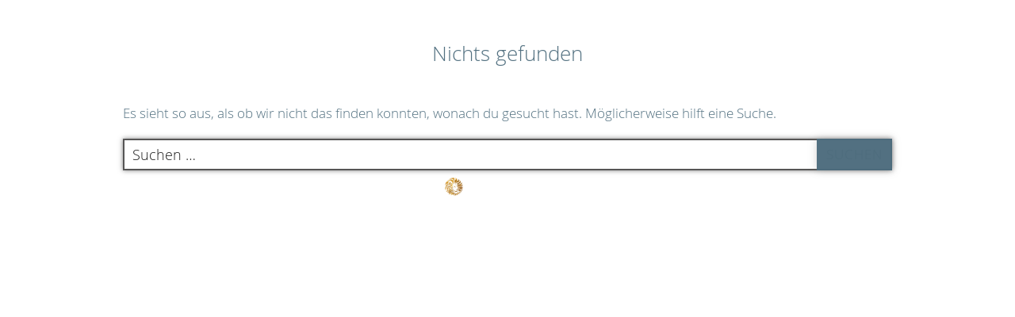

--- FILE ---
content_type: text/html; charset=utf-8
request_url: https://www.google.com/recaptcha/api2/anchor?ar=1&k=6LeobvEcAAAAADz6FBTvQPWhw05EWLaaTQm70s6R&co=aHR0cHM6Ly90YW5qYXJvYmlzY2guY29tOjQ0Mw..&hl=en&v=PoyoqOPhxBO7pBk68S4YbpHZ&size=invisible&anchor-ms=20000&execute-ms=30000&cb=9bxzln56hpya
body_size: 48803
content:
<!DOCTYPE HTML><html dir="ltr" lang="en"><head><meta http-equiv="Content-Type" content="text/html; charset=UTF-8">
<meta http-equiv="X-UA-Compatible" content="IE=edge">
<title>reCAPTCHA</title>
<style type="text/css">
/* cyrillic-ext */
@font-face {
  font-family: 'Roboto';
  font-style: normal;
  font-weight: 400;
  font-stretch: 100%;
  src: url(//fonts.gstatic.com/s/roboto/v48/KFO7CnqEu92Fr1ME7kSn66aGLdTylUAMa3GUBHMdazTgWw.woff2) format('woff2');
  unicode-range: U+0460-052F, U+1C80-1C8A, U+20B4, U+2DE0-2DFF, U+A640-A69F, U+FE2E-FE2F;
}
/* cyrillic */
@font-face {
  font-family: 'Roboto';
  font-style: normal;
  font-weight: 400;
  font-stretch: 100%;
  src: url(//fonts.gstatic.com/s/roboto/v48/KFO7CnqEu92Fr1ME7kSn66aGLdTylUAMa3iUBHMdazTgWw.woff2) format('woff2');
  unicode-range: U+0301, U+0400-045F, U+0490-0491, U+04B0-04B1, U+2116;
}
/* greek-ext */
@font-face {
  font-family: 'Roboto';
  font-style: normal;
  font-weight: 400;
  font-stretch: 100%;
  src: url(//fonts.gstatic.com/s/roboto/v48/KFO7CnqEu92Fr1ME7kSn66aGLdTylUAMa3CUBHMdazTgWw.woff2) format('woff2');
  unicode-range: U+1F00-1FFF;
}
/* greek */
@font-face {
  font-family: 'Roboto';
  font-style: normal;
  font-weight: 400;
  font-stretch: 100%;
  src: url(//fonts.gstatic.com/s/roboto/v48/KFO7CnqEu92Fr1ME7kSn66aGLdTylUAMa3-UBHMdazTgWw.woff2) format('woff2');
  unicode-range: U+0370-0377, U+037A-037F, U+0384-038A, U+038C, U+038E-03A1, U+03A3-03FF;
}
/* math */
@font-face {
  font-family: 'Roboto';
  font-style: normal;
  font-weight: 400;
  font-stretch: 100%;
  src: url(//fonts.gstatic.com/s/roboto/v48/KFO7CnqEu92Fr1ME7kSn66aGLdTylUAMawCUBHMdazTgWw.woff2) format('woff2');
  unicode-range: U+0302-0303, U+0305, U+0307-0308, U+0310, U+0312, U+0315, U+031A, U+0326-0327, U+032C, U+032F-0330, U+0332-0333, U+0338, U+033A, U+0346, U+034D, U+0391-03A1, U+03A3-03A9, U+03B1-03C9, U+03D1, U+03D5-03D6, U+03F0-03F1, U+03F4-03F5, U+2016-2017, U+2034-2038, U+203C, U+2040, U+2043, U+2047, U+2050, U+2057, U+205F, U+2070-2071, U+2074-208E, U+2090-209C, U+20D0-20DC, U+20E1, U+20E5-20EF, U+2100-2112, U+2114-2115, U+2117-2121, U+2123-214F, U+2190, U+2192, U+2194-21AE, U+21B0-21E5, U+21F1-21F2, U+21F4-2211, U+2213-2214, U+2216-22FF, U+2308-230B, U+2310, U+2319, U+231C-2321, U+2336-237A, U+237C, U+2395, U+239B-23B7, U+23D0, U+23DC-23E1, U+2474-2475, U+25AF, U+25B3, U+25B7, U+25BD, U+25C1, U+25CA, U+25CC, U+25FB, U+266D-266F, U+27C0-27FF, U+2900-2AFF, U+2B0E-2B11, U+2B30-2B4C, U+2BFE, U+3030, U+FF5B, U+FF5D, U+1D400-1D7FF, U+1EE00-1EEFF;
}
/* symbols */
@font-face {
  font-family: 'Roboto';
  font-style: normal;
  font-weight: 400;
  font-stretch: 100%;
  src: url(//fonts.gstatic.com/s/roboto/v48/KFO7CnqEu92Fr1ME7kSn66aGLdTylUAMaxKUBHMdazTgWw.woff2) format('woff2');
  unicode-range: U+0001-000C, U+000E-001F, U+007F-009F, U+20DD-20E0, U+20E2-20E4, U+2150-218F, U+2190, U+2192, U+2194-2199, U+21AF, U+21E6-21F0, U+21F3, U+2218-2219, U+2299, U+22C4-22C6, U+2300-243F, U+2440-244A, U+2460-24FF, U+25A0-27BF, U+2800-28FF, U+2921-2922, U+2981, U+29BF, U+29EB, U+2B00-2BFF, U+4DC0-4DFF, U+FFF9-FFFB, U+10140-1018E, U+10190-1019C, U+101A0, U+101D0-101FD, U+102E0-102FB, U+10E60-10E7E, U+1D2C0-1D2D3, U+1D2E0-1D37F, U+1F000-1F0FF, U+1F100-1F1AD, U+1F1E6-1F1FF, U+1F30D-1F30F, U+1F315, U+1F31C, U+1F31E, U+1F320-1F32C, U+1F336, U+1F378, U+1F37D, U+1F382, U+1F393-1F39F, U+1F3A7-1F3A8, U+1F3AC-1F3AF, U+1F3C2, U+1F3C4-1F3C6, U+1F3CA-1F3CE, U+1F3D4-1F3E0, U+1F3ED, U+1F3F1-1F3F3, U+1F3F5-1F3F7, U+1F408, U+1F415, U+1F41F, U+1F426, U+1F43F, U+1F441-1F442, U+1F444, U+1F446-1F449, U+1F44C-1F44E, U+1F453, U+1F46A, U+1F47D, U+1F4A3, U+1F4B0, U+1F4B3, U+1F4B9, U+1F4BB, U+1F4BF, U+1F4C8-1F4CB, U+1F4D6, U+1F4DA, U+1F4DF, U+1F4E3-1F4E6, U+1F4EA-1F4ED, U+1F4F7, U+1F4F9-1F4FB, U+1F4FD-1F4FE, U+1F503, U+1F507-1F50B, U+1F50D, U+1F512-1F513, U+1F53E-1F54A, U+1F54F-1F5FA, U+1F610, U+1F650-1F67F, U+1F687, U+1F68D, U+1F691, U+1F694, U+1F698, U+1F6AD, U+1F6B2, U+1F6B9-1F6BA, U+1F6BC, U+1F6C6-1F6CF, U+1F6D3-1F6D7, U+1F6E0-1F6EA, U+1F6F0-1F6F3, U+1F6F7-1F6FC, U+1F700-1F7FF, U+1F800-1F80B, U+1F810-1F847, U+1F850-1F859, U+1F860-1F887, U+1F890-1F8AD, U+1F8B0-1F8BB, U+1F8C0-1F8C1, U+1F900-1F90B, U+1F93B, U+1F946, U+1F984, U+1F996, U+1F9E9, U+1FA00-1FA6F, U+1FA70-1FA7C, U+1FA80-1FA89, U+1FA8F-1FAC6, U+1FACE-1FADC, U+1FADF-1FAE9, U+1FAF0-1FAF8, U+1FB00-1FBFF;
}
/* vietnamese */
@font-face {
  font-family: 'Roboto';
  font-style: normal;
  font-weight: 400;
  font-stretch: 100%;
  src: url(//fonts.gstatic.com/s/roboto/v48/KFO7CnqEu92Fr1ME7kSn66aGLdTylUAMa3OUBHMdazTgWw.woff2) format('woff2');
  unicode-range: U+0102-0103, U+0110-0111, U+0128-0129, U+0168-0169, U+01A0-01A1, U+01AF-01B0, U+0300-0301, U+0303-0304, U+0308-0309, U+0323, U+0329, U+1EA0-1EF9, U+20AB;
}
/* latin-ext */
@font-face {
  font-family: 'Roboto';
  font-style: normal;
  font-weight: 400;
  font-stretch: 100%;
  src: url(//fonts.gstatic.com/s/roboto/v48/KFO7CnqEu92Fr1ME7kSn66aGLdTylUAMa3KUBHMdazTgWw.woff2) format('woff2');
  unicode-range: U+0100-02BA, U+02BD-02C5, U+02C7-02CC, U+02CE-02D7, U+02DD-02FF, U+0304, U+0308, U+0329, U+1D00-1DBF, U+1E00-1E9F, U+1EF2-1EFF, U+2020, U+20A0-20AB, U+20AD-20C0, U+2113, U+2C60-2C7F, U+A720-A7FF;
}
/* latin */
@font-face {
  font-family: 'Roboto';
  font-style: normal;
  font-weight: 400;
  font-stretch: 100%;
  src: url(//fonts.gstatic.com/s/roboto/v48/KFO7CnqEu92Fr1ME7kSn66aGLdTylUAMa3yUBHMdazQ.woff2) format('woff2');
  unicode-range: U+0000-00FF, U+0131, U+0152-0153, U+02BB-02BC, U+02C6, U+02DA, U+02DC, U+0304, U+0308, U+0329, U+2000-206F, U+20AC, U+2122, U+2191, U+2193, U+2212, U+2215, U+FEFF, U+FFFD;
}
/* cyrillic-ext */
@font-face {
  font-family: 'Roboto';
  font-style: normal;
  font-weight: 500;
  font-stretch: 100%;
  src: url(//fonts.gstatic.com/s/roboto/v48/KFO7CnqEu92Fr1ME7kSn66aGLdTylUAMa3GUBHMdazTgWw.woff2) format('woff2');
  unicode-range: U+0460-052F, U+1C80-1C8A, U+20B4, U+2DE0-2DFF, U+A640-A69F, U+FE2E-FE2F;
}
/* cyrillic */
@font-face {
  font-family: 'Roboto';
  font-style: normal;
  font-weight: 500;
  font-stretch: 100%;
  src: url(//fonts.gstatic.com/s/roboto/v48/KFO7CnqEu92Fr1ME7kSn66aGLdTylUAMa3iUBHMdazTgWw.woff2) format('woff2');
  unicode-range: U+0301, U+0400-045F, U+0490-0491, U+04B0-04B1, U+2116;
}
/* greek-ext */
@font-face {
  font-family: 'Roboto';
  font-style: normal;
  font-weight: 500;
  font-stretch: 100%;
  src: url(//fonts.gstatic.com/s/roboto/v48/KFO7CnqEu92Fr1ME7kSn66aGLdTylUAMa3CUBHMdazTgWw.woff2) format('woff2');
  unicode-range: U+1F00-1FFF;
}
/* greek */
@font-face {
  font-family: 'Roboto';
  font-style: normal;
  font-weight: 500;
  font-stretch: 100%;
  src: url(//fonts.gstatic.com/s/roboto/v48/KFO7CnqEu92Fr1ME7kSn66aGLdTylUAMa3-UBHMdazTgWw.woff2) format('woff2');
  unicode-range: U+0370-0377, U+037A-037F, U+0384-038A, U+038C, U+038E-03A1, U+03A3-03FF;
}
/* math */
@font-face {
  font-family: 'Roboto';
  font-style: normal;
  font-weight: 500;
  font-stretch: 100%;
  src: url(//fonts.gstatic.com/s/roboto/v48/KFO7CnqEu92Fr1ME7kSn66aGLdTylUAMawCUBHMdazTgWw.woff2) format('woff2');
  unicode-range: U+0302-0303, U+0305, U+0307-0308, U+0310, U+0312, U+0315, U+031A, U+0326-0327, U+032C, U+032F-0330, U+0332-0333, U+0338, U+033A, U+0346, U+034D, U+0391-03A1, U+03A3-03A9, U+03B1-03C9, U+03D1, U+03D5-03D6, U+03F0-03F1, U+03F4-03F5, U+2016-2017, U+2034-2038, U+203C, U+2040, U+2043, U+2047, U+2050, U+2057, U+205F, U+2070-2071, U+2074-208E, U+2090-209C, U+20D0-20DC, U+20E1, U+20E5-20EF, U+2100-2112, U+2114-2115, U+2117-2121, U+2123-214F, U+2190, U+2192, U+2194-21AE, U+21B0-21E5, U+21F1-21F2, U+21F4-2211, U+2213-2214, U+2216-22FF, U+2308-230B, U+2310, U+2319, U+231C-2321, U+2336-237A, U+237C, U+2395, U+239B-23B7, U+23D0, U+23DC-23E1, U+2474-2475, U+25AF, U+25B3, U+25B7, U+25BD, U+25C1, U+25CA, U+25CC, U+25FB, U+266D-266F, U+27C0-27FF, U+2900-2AFF, U+2B0E-2B11, U+2B30-2B4C, U+2BFE, U+3030, U+FF5B, U+FF5D, U+1D400-1D7FF, U+1EE00-1EEFF;
}
/* symbols */
@font-face {
  font-family: 'Roboto';
  font-style: normal;
  font-weight: 500;
  font-stretch: 100%;
  src: url(//fonts.gstatic.com/s/roboto/v48/KFO7CnqEu92Fr1ME7kSn66aGLdTylUAMaxKUBHMdazTgWw.woff2) format('woff2');
  unicode-range: U+0001-000C, U+000E-001F, U+007F-009F, U+20DD-20E0, U+20E2-20E4, U+2150-218F, U+2190, U+2192, U+2194-2199, U+21AF, U+21E6-21F0, U+21F3, U+2218-2219, U+2299, U+22C4-22C6, U+2300-243F, U+2440-244A, U+2460-24FF, U+25A0-27BF, U+2800-28FF, U+2921-2922, U+2981, U+29BF, U+29EB, U+2B00-2BFF, U+4DC0-4DFF, U+FFF9-FFFB, U+10140-1018E, U+10190-1019C, U+101A0, U+101D0-101FD, U+102E0-102FB, U+10E60-10E7E, U+1D2C0-1D2D3, U+1D2E0-1D37F, U+1F000-1F0FF, U+1F100-1F1AD, U+1F1E6-1F1FF, U+1F30D-1F30F, U+1F315, U+1F31C, U+1F31E, U+1F320-1F32C, U+1F336, U+1F378, U+1F37D, U+1F382, U+1F393-1F39F, U+1F3A7-1F3A8, U+1F3AC-1F3AF, U+1F3C2, U+1F3C4-1F3C6, U+1F3CA-1F3CE, U+1F3D4-1F3E0, U+1F3ED, U+1F3F1-1F3F3, U+1F3F5-1F3F7, U+1F408, U+1F415, U+1F41F, U+1F426, U+1F43F, U+1F441-1F442, U+1F444, U+1F446-1F449, U+1F44C-1F44E, U+1F453, U+1F46A, U+1F47D, U+1F4A3, U+1F4B0, U+1F4B3, U+1F4B9, U+1F4BB, U+1F4BF, U+1F4C8-1F4CB, U+1F4D6, U+1F4DA, U+1F4DF, U+1F4E3-1F4E6, U+1F4EA-1F4ED, U+1F4F7, U+1F4F9-1F4FB, U+1F4FD-1F4FE, U+1F503, U+1F507-1F50B, U+1F50D, U+1F512-1F513, U+1F53E-1F54A, U+1F54F-1F5FA, U+1F610, U+1F650-1F67F, U+1F687, U+1F68D, U+1F691, U+1F694, U+1F698, U+1F6AD, U+1F6B2, U+1F6B9-1F6BA, U+1F6BC, U+1F6C6-1F6CF, U+1F6D3-1F6D7, U+1F6E0-1F6EA, U+1F6F0-1F6F3, U+1F6F7-1F6FC, U+1F700-1F7FF, U+1F800-1F80B, U+1F810-1F847, U+1F850-1F859, U+1F860-1F887, U+1F890-1F8AD, U+1F8B0-1F8BB, U+1F8C0-1F8C1, U+1F900-1F90B, U+1F93B, U+1F946, U+1F984, U+1F996, U+1F9E9, U+1FA00-1FA6F, U+1FA70-1FA7C, U+1FA80-1FA89, U+1FA8F-1FAC6, U+1FACE-1FADC, U+1FADF-1FAE9, U+1FAF0-1FAF8, U+1FB00-1FBFF;
}
/* vietnamese */
@font-face {
  font-family: 'Roboto';
  font-style: normal;
  font-weight: 500;
  font-stretch: 100%;
  src: url(//fonts.gstatic.com/s/roboto/v48/KFO7CnqEu92Fr1ME7kSn66aGLdTylUAMa3OUBHMdazTgWw.woff2) format('woff2');
  unicode-range: U+0102-0103, U+0110-0111, U+0128-0129, U+0168-0169, U+01A0-01A1, U+01AF-01B0, U+0300-0301, U+0303-0304, U+0308-0309, U+0323, U+0329, U+1EA0-1EF9, U+20AB;
}
/* latin-ext */
@font-face {
  font-family: 'Roboto';
  font-style: normal;
  font-weight: 500;
  font-stretch: 100%;
  src: url(//fonts.gstatic.com/s/roboto/v48/KFO7CnqEu92Fr1ME7kSn66aGLdTylUAMa3KUBHMdazTgWw.woff2) format('woff2');
  unicode-range: U+0100-02BA, U+02BD-02C5, U+02C7-02CC, U+02CE-02D7, U+02DD-02FF, U+0304, U+0308, U+0329, U+1D00-1DBF, U+1E00-1E9F, U+1EF2-1EFF, U+2020, U+20A0-20AB, U+20AD-20C0, U+2113, U+2C60-2C7F, U+A720-A7FF;
}
/* latin */
@font-face {
  font-family: 'Roboto';
  font-style: normal;
  font-weight: 500;
  font-stretch: 100%;
  src: url(//fonts.gstatic.com/s/roboto/v48/KFO7CnqEu92Fr1ME7kSn66aGLdTylUAMa3yUBHMdazQ.woff2) format('woff2');
  unicode-range: U+0000-00FF, U+0131, U+0152-0153, U+02BB-02BC, U+02C6, U+02DA, U+02DC, U+0304, U+0308, U+0329, U+2000-206F, U+20AC, U+2122, U+2191, U+2193, U+2212, U+2215, U+FEFF, U+FFFD;
}
/* cyrillic-ext */
@font-face {
  font-family: 'Roboto';
  font-style: normal;
  font-weight: 900;
  font-stretch: 100%;
  src: url(//fonts.gstatic.com/s/roboto/v48/KFO7CnqEu92Fr1ME7kSn66aGLdTylUAMa3GUBHMdazTgWw.woff2) format('woff2');
  unicode-range: U+0460-052F, U+1C80-1C8A, U+20B4, U+2DE0-2DFF, U+A640-A69F, U+FE2E-FE2F;
}
/* cyrillic */
@font-face {
  font-family: 'Roboto';
  font-style: normal;
  font-weight: 900;
  font-stretch: 100%;
  src: url(//fonts.gstatic.com/s/roboto/v48/KFO7CnqEu92Fr1ME7kSn66aGLdTylUAMa3iUBHMdazTgWw.woff2) format('woff2');
  unicode-range: U+0301, U+0400-045F, U+0490-0491, U+04B0-04B1, U+2116;
}
/* greek-ext */
@font-face {
  font-family: 'Roboto';
  font-style: normal;
  font-weight: 900;
  font-stretch: 100%;
  src: url(//fonts.gstatic.com/s/roboto/v48/KFO7CnqEu92Fr1ME7kSn66aGLdTylUAMa3CUBHMdazTgWw.woff2) format('woff2');
  unicode-range: U+1F00-1FFF;
}
/* greek */
@font-face {
  font-family: 'Roboto';
  font-style: normal;
  font-weight: 900;
  font-stretch: 100%;
  src: url(//fonts.gstatic.com/s/roboto/v48/KFO7CnqEu92Fr1ME7kSn66aGLdTylUAMa3-UBHMdazTgWw.woff2) format('woff2');
  unicode-range: U+0370-0377, U+037A-037F, U+0384-038A, U+038C, U+038E-03A1, U+03A3-03FF;
}
/* math */
@font-face {
  font-family: 'Roboto';
  font-style: normal;
  font-weight: 900;
  font-stretch: 100%;
  src: url(//fonts.gstatic.com/s/roboto/v48/KFO7CnqEu92Fr1ME7kSn66aGLdTylUAMawCUBHMdazTgWw.woff2) format('woff2');
  unicode-range: U+0302-0303, U+0305, U+0307-0308, U+0310, U+0312, U+0315, U+031A, U+0326-0327, U+032C, U+032F-0330, U+0332-0333, U+0338, U+033A, U+0346, U+034D, U+0391-03A1, U+03A3-03A9, U+03B1-03C9, U+03D1, U+03D5-03D6, U+03F0-03F1, U+03F4-03F5, U+2016-2017, U+2034-2038, U+203C, U+2040, U+2043, U+2047, U+2050, U+2057, U+205F, U+2070-2071, U+2074-208E, U+2090-209C, U+20D0-20DC, U+20E1, U+20E5-20EF, U+2100-2112, U+2114-2115, U+2117-2121, U+2123-214F, U+2190, U+2192, U+2194-21AE, U+21B0-21E5, U+21F1-21F2, U+21F4-2211, U+2213-2214, U+2216-22FF, U+2308-230B, U+2310, U+2319, U+231C-2321, U+2336-237A, U+237C, U+2395, U+239B-23B7, U+23D0, U+23DC-23E1, U+2474-2475, U+25AF, U+25B3, U+25B7, U+25BD, U+25C1, U+25CA, U+25CC, U+25FB, U+266D-266F, U+27C0-27FF, U+2900-2AFF, U+2B0E-2B11, U+2B30-2B4C, U+2BFE, U+3030, U+FF5B, U+FF5D, U+1D400-1D7FF, U+1EE00-1EEFF;
}
/* symbols */
@font-face {
  font-family: 'Roboto';
  font-style: normal;
  font-weight: 900;
  font-stretch: 100%;
  src: url(//fonts.gstatic.com/s/roboto/v48/KFO7CnqEu92Fr1ME7kSn66aGLdTylUAMaxKUBHMdazTgWw.woff2) format('woff2');
  unicode-range: U+0001-000C, U+000E-001F, U+007F-009F, U+20DD-20E0, U+20E2-20E4, U+2150-218F, U+2190, U+2192, U+2194-2199, U+21AF, U+21E6-21F0, U+21F3, U+2218-2219, U+2299, U+22C4-22C6, U+2300-243F, U+2440-244A, U+2460-24FF, U+25A0-27BF, U+2800-28FF, U+2921-2922, U+2981, U+29BF, U+29EB, U+2B00-2BFF, U+4DC0-4DFF, U+FFF9-FFFB, U+10140-1018E, U+10190-1019C, U+101A0, U+101D0-101FD, U+102E0-102FB, U+10E60-10E7E, U+1D2C0-1D2D3, U+1D2E0-1D37F, U+1F000-1F0FF, U+1F100-1F1AD, U+1F1E6-1F1FF, U+1F30D-1F30F, U+1F315, U+1F31C, U+1F31E, U+1F320-1F32C, U+1F336, U+1F378, U+1F37D, U+1F382, U+1F393-1F39F, U+1F3A7-1F3A8, U+1F3AC-1F3AF, U+1F3C2, U+1F3C4-1F3C6, U+1F3CA-1F3CE, U+1F3D4-1F3E0, U+1F3ED, U+1F3F1-1F3F3, U+1F3F5-1F3F7, U+1F408, U+1F415, U+1F41F, U+1F426, U+1F43F, U+1F441-1F442, U+1F444, U+1F446-1F449, U+1F44C-1F44E, U+1F453, U+1F46A, U+1F47D, U+1F4A3, U+1F4B0, U+1F4B3, U+1F4B9, U+1F4BB, U+1F4BF, U+1F4C8-1F4CB, U+1F4D6, U+1F4DA, U+1F4DF, U+1F4E3-1F4E6, U+1F4EA-1F4ED, U+1F4F7, U+1F4F9-1F4FB, U+1F4FD-1F4FE, U+1F503, U+1F507-1F50B, U+1F50D, U+1F512-1F513, U+1F53E-1F54A, U+1F54F-1F5FA, U+1F610, U+1F650-1F67F, U+1F687, U+1F68D, U+1F691, U+1F694, U+1F698, U+1F6AD, U+1F6B2, U+1F6B9-1F6BA, U+1F6BC, U+1F6C6-1F6CF, U+1F6D3-1F6D7, U+1F6E0-1F6EA, U+1F6F0-1F6F3, U+1F6F7-1F6FC, U+1F700-1F7FF, U+1F800-1F80B, U+1F810-1F847, U+1F850-1F859, U+1F860-1F887, U+1F890-1F8AD, U+1F8B0-1F8BB, U+1F8C0-1F8C1, U+1F900-1F90B, U+1F93B, U+1F946, U+1F984, U+1F996, U+1F9E9, U+1FA00-1FA6F, U+1FA70-1FA7C, U+1FA80-1FA89, U+1FA8F-1FAC6, U+1FACE-1FADC, U+1FADF-1FAE9, U+1FAF0-1FAF8, U+1FB00-1FBFF;
}
/* vietnamese */
@font-face {
  font-family: 'Roboto';
  font-style: normal;
  font-weight: 900;
  font-stretch: 100%;
  src: url(//fonts.gstatic.com/s/roboto/v48/KFO7CnqEu92Fr1ME7kSn66aGLdTylUAMa3OUBHMdazTgWw.woff2) format('woff2');
  unicode-range: U+0102-0103, U+0110-0111, U+0128-0129, U+0168-0169, U+01A0-01A1, U+01AF-01B0, U+0300-0301, U+0303-0304, U+0308-0309, U+0323, U+0329, U+1EA0-1EF9, U+20AB;
}
/* latin-ext */
@font-face {
  font-family: 'Roboto';
  font-style: normal;
  font-weight: 900;
  font-stretch: 100%;
  src: url(//fonts.gstatic.com/s/roboto/v48/KFO7CnqEu92Fr1ME7kSn66aGLdTylUAMa3KUBHMdazTgWw.woff2) format('woff2');
  unicode-range: U+0100-02BA, U+02BD-02C5, U+02C7-02CC, U+02CE-02D7, U+02DD-02FF, U+0304, U+0308, U+0329, U+1D00-1DBF, U+1E00-1E9F, U+1EF2-1EFF, U+2020, U+20A0-20AB, U+20AD-20C0, U+2113, U+2C60-2C7F, U+A720-A7FF;
}
/* latin */
@font-face {
  font-family: 'Roboto';
  font-style: normal;
  font-weight: 900;
  font-stretch: 100%;
  src: url(//fonts.gstatic.com/s/roboto/v48/KFO7CnqEu92Fr1ME7kSn66aGLdTylUAMa3yUBHMdazQ.woff2) format('woff2');
  unicode-range: U+0000-00FF, U+0131, U+0152-0153, U+02BB-02BC, U+02C6, U+02DA, U+02DC, U+0304, U+0308, U+0329, U+2000-206F, U+20AC, U+2122, U+2191, U+2193, U+2212, U+2215, U+FEFF, U+FFFD;
}

</style>
<link rel="stylesheet" type="text/css" href="https://www.gstatic.com/recaptcha/releases/PoyoqOPhxBO7pBk68S4YbpHZ/styles__ltr.css">
<script nonce="KxsClicY_j0YdsS5t7arkg" type="text/javascript">window['__recaptcha_api'] = 'https://www.google.com/recaptcha/api2/';</script>
<script type="text/javascript" src="https://www.gstatic.com/recaptcha/releases/PoyoqOPhxBO7pBk68S4YbpHZ/recaptcha__en.js" nonce="KxsClicY_j0YdsS5t7arkg">
      
    </script></head>
<body><div id="rc-anchor-alert" class="rc-anchor-alert"></div>
<input type="hidden" id="recaptcha-token" value="[base64]">
<script type="text/javascript" nonce="KxsClicY_j0YdsS5t7arkg">
      recaptcha.anchor.Main.init("[\x22ainput\x22,[\x22bgdata\x22,\x22\x22,\[base64]/[base64]/[base64]/ZyhXLGgpOnEoW04sMjEsbF0sVywwKSxoKSxmYWxzZSxmYWxzZSl9Y2F0Y2goayl7RygzNTgsVyk/[base64]/[base64]/[base64]/[base64]/[base64]/[base64]/[base64]/bmV3IEJbT10oRFswXSk6dz09Mj9uZXcgQltPXShEWzBdLERbMV0pOnc9PTM/bmV3IEJbT10oRFswXSxEWzFdLERbMl0pOnc9PTQ/[base64]/[base64]/[base64]/[base64]/[base64]\\u003d\x22,\[base64]\\u003d\x22,\x22wqlMwr1mwoFkw4R5OcK3JRvCrcO6w7zCucKVYnhHwrFDWDtlw7HDvnPCoFIrTsOeCkPDqlfDt8KKwp7DiwgTw4DChsKzw68kWMKvwr/DjiPDkk7DjC4EwrTDvUvDp28EO8O1DsK7wp3Duz3DjhzDk8Kfwq8cwr9PCsOew5wGw7sYTsKKwqg1JMOmWlNJA8O2JMOfSQ59w4sJwrbCrMOGwqRrwpTCtCvDpT9ccRzCtz/DgMK2w5FswpvDnDXCuC0ywrvCkcKdw6DClyYNwoLDh1LCjcKzYcKCw6nDjcKRwqHDmEISwqhHwp3ClcOYBcKIwpfCryA8Ax5tRsKQwrNSTgs+wphVTMKFw7HCsMOFCRXDncOKYsKKU8KnGVUgwqjCucKuek3Ci8KTImDCnMKib8KzwrA8aDPClMK5wobDm8OeRsK/w54Iw453MxkON25bw7jCq8OtaUJNPcOkw47ClsORwrB7wonDnHRzMcKUw6Z/ITzCmMKtw7XDoF/DpgnDo8KWw6dfeB1pw4Umw5fDjcK2w7dhwozDgQQRwozCjsOhNEd5wrZpw7cNw4QCwr8hCcOvw41qUH4nFXPCoVYUJXM4wp7CvWtmBmXDgQjDq8KvEsO2QWXCv3p/[base64]/[base64]/[base64]/CsmFXwqY7EMK3I8OYciBMwrdrRMK3J0Y/w6oBwq3DjcKXKsOQZ1jCsS/[base64]/CrQ7DrwZvUykrA1LDn0fCrcKNaB1PwpnDrcKiICcgB8OcDgsRwpJDwoduJ8Opw6XCgQ4JwpsmNWPDqWDDmcO/w5xWHMOjSsKew5ExR1PDpsOLwrfCiMKXw7zCocOsdCDCrsOYRsKjw4VCYG9NOhPCk8KUw6rDqsObwp/Djj5+MH1LazDCgMKZbcOHScOiw5jDtMOcwrdpVcOfd8K2w7zDnMOXwqDCnD9XFcKQDwkwCMK3w6gAbcKMdMKaw5/Cr8KmFzNtaWvDo8OrJcOGF1ATC1LDgMO8NW9IekMawoJKw68qGsONwqJewrjCswFjMXvCr8Klw4cDwqAEPSknw7TDs8KOFsOnCTPCtMOKwovDm8Kow6nCm8Ouwq/[base64]/w50pwodFEFZWISESw6QtLcK7w4vDhQo5RRLCo8KPdULClcOKw5liKjxXMGjClXLClMKfw6vDmcKqJ8ORw7okw43CucKsOcOyXsOiJ0NGw4h8B8OvwotFw4nColTCvMKoGcKbwonCjE7Dgk7CmMKefHBDwpQMUw/CkGjDtTXCi8KPXwRDwpPDhk3Cm8Okw5XDsMK/Fg8kXsOswpLCiQLDrsKIE2V+w5g+wp7DhmPDjV54CcOnw6HCs8OQP0XDhMK5QyvCtsOWTSXChcKZR0/CvTQfGsKIbsOqwrTCp8KEwp/ClFfDoMKHwptxQMO6wolswqrClGTCkRnDg8KfHRPCvQTCkcKtL1bDpsObw7fCoRl9G8O2Yi3DpMKXA8O5YcKrw404wqdvw6PCs8KuworCocK4wq8OwrTDjsObwp/[base64]/ChcKqCcOSwrbCmypQwo8rRGTDncOoB8K5AcKGRsOQw7fDnF8Iw5TChMKNw61vwqbCh2/DkMKeVsOXw6dzwrjCtSvDhUVbQTXCnMKSw6hVTlnCmlPDhcK/[base64]/CgDd2wr/[base64]/wq/CnknCl0Z7XMKpYQlrwoHDqGMGw5ECY8Kvw6LCo8KzIMO7w6TCulXDn0BYw7hNwrzDksOtwpVGGcKbw4rDocKIw5MQAMKKU8OfAVnCvHvChMKEw6F1YcKIKsKrw4kKK8Kaw73CvFcIw4vDkTrCkS8rSTh/[base64]/f8KGf8KxJwnCgSTCscKmalA6FAl0wqInSwhpw5DCvBzCuHvDqxTCnAtCP8OuN3gtw69ywq/Dh8KJw5TDqMKpSBpzw7rDpjJow5FVGx0cfgDCqybCjHDCr8OcwoIow7jDvsKHwqJDMhE4dsO/w7HCtALCq2HCm8O4BcKHwpHCp1HCl8KdPcKlw6wQHhwXOcOnw5ZJbzvDqsO/KsK0wpLDvkwRZDzCiRcJw793w67Dp1XCt2U1w7rDosOlw4xEw63Cr1hEPcOXSx4Cwod9QsKzIXTDg8KDWDDCoXgJwpRhY8KsHsO3w5lMesKATATDjU8TwpoIwqg0dhVJTsKTf8KHwotpW8KKZcOHY183woTCiRzDkcK3wr1RMEMrdQ0/w4jDiMORwo3CpMK3TXLDuTJfc8K2wpEEbsOdwrLCgA9qwqfCv8KqGn1Fwo0wDsKpDcKYwp9cPmfDn1todsOfKQzCo8KPCMKQTkTCgXLDt8OrJQ4Hw7luwrTChTXCgBDCphrCoMO/wp/ChcK1OMO7w5NOGsOzw4wMwppoUsOcIC/ClRsqwoDDpsK8w6vDmk3CuH7CgzlDFMOoRsKoJyvDjsOlw6lBw6UAdwrCi2TCl8O0wqnDv8K6wrnDscOBwrPCgXDClAUAMRnCsSxpw4LClsOJDnseQhcxw6bDr8OHw5MfaMOabsOiBEEwwq/DpcKPwqPCicKCHC/[base64]/w6rCocK4wqc4CsKFw5fDrQgiLcKDwqoDVWtSLMOlwpJPHhtowo0Vwo9twp/CvcKiw4t0wrN+w5PCmCJyU8K8wqXCtMKKw5nDiQHCnsKhaE0kw5diMsKtw4dqA3/[base64]/CmsOjesKZw5/DnlTDrioiOSDCl0M0XC7CuWfClBXCriPDu8OAw7Fvw5nDlcOCwpoPwrsuUHxgwoANOcKqWcOGIcOew5JZw6VIw6XCthHDtsO0a8Khw6jCvcOrw6BiGmHCvznCqsOzwrLDpTsxaj1HwqlVE8KPw5hCSsOiwolkwr5wFcOibFZgwo/DpMKRC8Ozw7RRdDHCnybCrybCom0taxTCjV7DrMOQc3otw5RAwrfCikdvaSobVMKqDCXCuMOaYsOBwpNHGMO3w7B2w5rCj8O7wrofwo8xw68jIsK/w7FpcXTDjBABwrs4w4vDmcKFHQgkS8OmED7DrV/CkARUKjQXw4J+woTChCTDsS/DlENewojCuHrDrGxHwqYmwp7CkwzDkcK0w7MxL0YBEcKlw5HCocOowrLDpMOCwrnCkmc9eMOGw4JwwonDjcKJKVdawoDDkmgBQsK1w7DCl8OkO8Ojwog+JcKXLsKjaHVzw40CDsOcw6XDsy/ChsOPQCYjbCc9w5/[base64]/Du8K/acKywr/CvEDCqcKsYw7DhcOYw6dACC7CksO5JMOlRcOEw6bCm8OlPUjDvlPCkMK5w7sdwqpow44mVn8AeTF+wrjCrR/DqCd8Vihsw6EvOyw4GcO/F19Pw6QEOyQgwop2acObUsK8fifDrl/DlcKRw4XDll/Co8OPDhE0Nz/ClMKfw57DiMK+X8OrHsOUw7LCi2TDvMK8JHPCv8K/L8Osw7nDrMO9b1/Cgg3DpSTDg8OmYcKpSsOdZ8K3wqsRCsK0woPCvcOIBi/Clh58wq/[base64]/DsH7DjRvDuloPcsKZw5dBVcK8wpM1w5TDpsOqFVTDocKif0DCuHbCmcOKCMOCwpLCkFQIwqrCt8O9w43DvMK9wr/Ch1cmG8O+fl10w6jCsMKywqjDscOAwo/DtsKVwpMuw4Rae8K5w7nCrEI9e3c6w6kWcMKEwrDClcKdw6hTwrDCu8OCQcOJwpTCi8OwWn/DosKgwpUywpQcw4lCdFw9woVKO1UGJ8KHa1/Dsnh9CTotw5XDg8OnWcK0W8OKw4ELw4pAw4LCnMK4wq/CmcORMibDnn/DnwQVcT3CgsOHwohkew1/wo7Ct3dFw7TDkcKVdcKFw7QVwq9lwp51wpRTwqjDn0XCp2vDozrDjCrCkR1QP8OjUMOQLV3DsX7CjEImfMK2wpHDmMO9wqENLsK6WMOtwr/Dq8OoNHvCqcOfwpw/wo1fw5XCs8OxTUPCpMKmFcOYw6DCmsK1woYVwrkgIRXDhcOeVVvChFPCjXczcGhqZcOow4nCr1ZVEF7DusK4I8O/[base64]/[base64]/DuMKpwq4WwrrDqsKqwobDvHjDrnI4wpILRMO7w4xpw5vDosOBC8Kpw4HCoBQow5o4EsKWw48OaCcTw4bCoMKpDsOcw4AkQH/Cu8KgZMOow6XCgMO6w51HJMOxwqfClcKkf8KaXRnDpMO0w7bCrzzDizfCscKjwqDCvsOeV8OGwpXCnMORcV7CvWbDujDDosO1woFgwoTDkioqw6N8wq9MPcKpwr7Ciz3DscKyB8KmamFTLMKvRgPCmMOvTgg2C8OCHsKxw40bwqLCkQ4/QMOjw7VpWD/[base64]/[base64]/w7LCt8Obw6sNw5HCmcOBw7jDmBx5w4nCnDrDgcKCGF7CrR7DqyvClyVaVMOuH1nDrk1ow51WwpxNwofDkHdNw5xQwrLCm8K7w4ZLw5/DoMK3CmpGJ8KoRMOGGcKKwoDCjHnComzCvS8OwpHCgk7Dhwk9ScKUw6TCn8Kbwr3DhMOrw7/[base64]/woxJQMKmSB5nwqLDp8OPZVASYzrDg8K6E1DCiw3CmsK9UcOUV0sFwoZIcsKewrDDsxtwO8OkF8K8KVbCkcOGwox7w6/DjX/DuMKuwqodUgAgw4rDjsKSwoN0w4tFE8O7a2JEwq7DgcKgPGLDlgbDowEdb8Ohw5hAH8OfA3RRw5PCmzNrS8KqX8OwwrnDhcKXAMKJwrPDmGrDu8OGFEkhaFMdWWjDgRfCssKbOMK7PsOsUErDmk4LVCUVGcO/[base64]/Cu8OuIsOHZkXCo8O0fcO+BsOAwp/DoQRHw74ewoLDiMOewpl3QRzDlsKsw5c4KUtTwoZzTsO3HjTDosOHR1Jnw4vCu1MRPMOAe2zDscOzw4XCjV/DrmzCt8Ohw5TDvVUvZcKzHHzCsnTDg8K2w7twwrfDgMO6wpoMNF/DqT0EwowrOMOeaFxfXcK7wqV/X8OfwpfDpcOSH0bCpMKJw63CkzTDqMKcw7jDt8K2w540wpFaZFVOw7DCilRcbsKUw7vCmcK9acK5w43DksKIwopQU2xhTcKAHMOcw544BMOMY8OBTMOpwpLDrFjCpi/[base64]/w6EbwrPCocKvw6Qbw4/[base64]/CknnDscKwIMK3fDMoPsO/[base64]/EzlsQic/bg7Cg8KRwo56w7HCqsK8w581WjhwKkMWIMKmK8KGwp5EScKTwroOwrBjwrrDtF/DsEnCisK8Xj4Sw5fCt3RlwoHDvMOAw5QAwrQCJcKMwrF0E8Kcw6RHw6TDhMOgG8KbwpDDgcKVGcK3DsO4XsKtNXTChyzCg2dJw53Cmm5AFm/DvsORaMOPwpZWwpIBK8ORwrHDlMOlOjnDvnQmw7PDn2rCg31/w7dBw4bCvww5UwQQw6fDtX1UwpLDpsKsw782wp0YwpPDgMKqRHdjBAjCmHl4R8KELcK4UwnCt8ORbglLw7vChcKMw5LColvChsKPYU1Pwqp7wp3Dv0HDusOjwoDCu8KHwprDsMOrwoFHQ8KvKGlJwqIdbFpuw7U7wrXDu8ODw61wEcKlc8OfXMKlLFbDj2fDlAI/w6rCucOyYSkVdF/DqTkVGkfCn8KmQDPDsSTDnUrCuXIIw4tqay3Ct8OhR8Kfw77CgsKlwp/[base64]/CiyBJw5XChsKnc1TCj11vLQ/DpX7Dq8KvGgBNGVfDrkBew64uwoHChMOfwrnDvGXDv8K6D8Oiwr7CuxImwr3Cjk3DoUIadlfDlyREwoE9R8OQw40vwo18wphnw7ghw69uNsKMw6IIw7LDgid5PyrCjMKEY8OZJMOlw5Y7K8OtVy/CoXk9wrrClBPDkVdtwoEdw44nJ0gcIwzCmzTDrsKSPMOsXwXDg8K4w4pLI3xNwqzCpsOTcxrDoCFgw5zDlcKQwrvCpsKRecOQZmtYGjhjw4lfwqdaw6wuw5bCimPDpVzDnQhvwp3Dnl87w6FLSVRTw5PCvxzDksK/[base64]/DrTnDhUHCpg5eAcOsZVjDnw8+w4TDmEg/wrRCw54xKWDDlcO1CMK4TMKPUMKKX8KJbsO5AwV6HcKtXcOGdENow5bCih7CiHTCoyzCikjDv3hlw7kxBcOTVV8PwrTDixNQB2/Cl18rwojDlGTDrsK0w7zCj1UNw5fCiw4Owp/Ch8OVwobDjsKCZXDDjsK0NmEOwoskw7J0wqjCjx/CugvDpSJTRcKFwosoa8KSw7UMDHrCnMOKBAd8dsKqw7nDjDjCmSU5MXdpw6rCtsOFYsOHwp5zwo1fwoA1w5o/LMOmw6rCqMOHPDnCscOnwqnCnsK/KQPCs8KJwoPCsU/[base64]/DicOzasOGwq7DlsOEZ0DDpyXDih9ZworCkMOfBcOYRjJfXW7DpcKgPsOULMKYDSrCtMKsM8O3a2jDtHDCssK6NsKGwoRNw5zCvcO/w6LDgjg0AS7DkW42wq7CssK7YcKmwqjDmyfCuMOEwp7DjsK6O2rCjsOGLmEGw4grKFzCosOHw4/DgMO5Dm1Uw4wlw6fDg3x2w60bdEjCqSZnw53DuEzDgwPDm8KIQCPDkcOywqXCgMKfw7N1cXUJw7wnFMOxaMO6PkDCvsKkwqrCpsO8NsOJwrAhH8OmwqPCvMKMw5hFJ8KzVcKyfRrCmcOJwpNkwqMGwp/ChXHCjMOEw7HChyzDpMO8wqfDmMOCGcKkQgkRw5vCg0sWfsKlwrnDssKqwrTCgcK8UcKXw7/DlsOiNMOkw7LDicKSwrzDi144Am8Fw53CugHCsFAsw6YpHhpgwrciRsOTw6svwqXCmMK+dMO7EHhGOF/Cj8OLcgoAS8KCwp4cHcOmw7vCjnwAY8KHFsKOw5rDqDLCv8OtwothWsODw6TDplF4wqbCkcO4wok7AiEKd8OdchbCv1QgwrMtw6/CoA3Chy/[base64]/[base64]/DnTnDii0gdMONwoMhw4R9L8KvwosJYcKew6bCvFlZATrDiBsODV1Aw6LCvVHDgMKsw6bDnVZTMcKjQxnCk2jDolXDlC3CsQbDrMKCw53DtjdTwqA/[base64]/DmHZpFcKlM8KDfALCtGDCqBPCs1bDrSHCjMOpCUBRw7vDgMObAV/DtsOQQcOpw45awr7Dn8KXwpXChsORw4fDj8OOFsKLTk3DusKAUVArw7jChQTCkMKtIMKUwoF3wq7CqcOmw5YiwpPCiE5TEsOgw4Q3I24/T0MqVjQcBcOLw515VwTCp2PCkAsjGV/Dh8Oew4NJF3BwwpRaZnlLclZfw58lw6UuwqgswoPClz3DiWfClRvChC3DkkE/GRkKJGHDpxAhBcOqw4DCtmnCjcK6LcOQA8O3wpvDo8KsHcOPwrxMwqHCqnfChMKYeg4xCztmwrYfKDg6w6MuwrphM8KlEsOwwq8lFkfCixPCrHrCuMOBwpQKeRdOw5LDq8KCMsOjKcKKwq/Cj8KbVU0HAwTChFDCucKSQcOYRsKHGmjCqcKNDsOTecKeL8OHw6XDjTnDh2YKTsOgwq/Cl13DjgwUwo/DgMOsw6vCq8KELAfCn8KQw6QZw4DCmcOTw5zDqmfDtMKAwpTDhDDCs8KTw5vCpnPCgMKdchXCtsK6w5HDsT/Dui7DsUIHwrViDMOyNMO2w63CqAbClcOPw5F5Q8KmwpLCpMKVa0wywp/CkFHClsK3w6JVwp4eJcOEKMO/M8KOJTZFw5R4DcKTwrDCj2DClBNvwp/Ct8KmNsOow4ElRMKrJC8Jwrtrwqg7Z8KZPsKzZMOOWm95wqfCg8OtPhEkY1V0BUJETUrDrGZTAMOrD8OtwqPDr8OHezhrAcK+HRR9fsKZwrTCtXpSwq0OJxvCvEx2S37Dn8OSw6bDo8K8Mw3Cg3YCDBjCn13Dt8KIIXXCuEk8woHCgMK5w4/DgjrDt1MLw57CqcOjw74ww7HCmcOYIcO9EcKdw67DjsOHCxAqFmTCq8KAPcO1wppTfMKoCEnCpcO5FsOzciXDlnbDg8OFwqHCkjPClMKuEMKhw57CnQNKOWrCsXMuwqvDkMOaQMOQVMOKO8Kgw4LCpEjCjcOYw6TCt8K/[base64]/w4MIwrPDmcOpdXVQwoAVwpFZVsKwWsOze8OPZG53csK2KxPDt8OHRsOuXAxAw5XDrMOZw4fCucKEH3gfw4QSaznDqlvCrsOdO8K0wq/[base64]/w51DwrjDrcKnw4oqw4zCilXDtmQ8w7TCoGHCnxdGcEnCkEfDp8Osw5DCqUXCisKHw5/ChXzCg8OXa8OcwozCmcOxREp7woLDp8OjZmrDumRew7HDsSwGwo4Ddm/DpCU5w5IINFrDshfDujDCq19bYVQ0EMK6wo9yIMKYIxrDqcOQw43DqMO7WMKtbMKJwqPCnXrDg8OHY2Qpw4nDigrDncK9E8OWBsOow6zDucKHEMKxw4LCnMO/MsOSw6TCs8Kbw5TCmcOzQQpnw4/[base64]/[base64]/[base64]/[base64]/DuMOLw6wkw7HDvsO9W1srwrZZcDZ2wqXCoG1lbsOSwrvCuHRtcVbCoWJEw7PCrGZLw5rCp8O4ew9rd0vDjiHCvQoRdR8Fw4ZYwrZ4CcOZw6jCpMKsYnM6w59mRxTCiMOcwocywrwlwp/Ch3PCtMK3EQXCryJzVcK9Vw7Dni8bT8Kbw4RHHFVnXsO5w4BNI8KvIMKzIH4BLhTCvcKma8ObbA7CtsOQIG3CsTTCvSkCw7XDnWMVEsOmwoDDg3QqKAgfw5jDgMO1YzYSOsO1HsK1w4jCl3XDvcK4CMOxw5RFw6vChMKSw7vDlUPDgULDl8Oew5/CvWTCkEbCjMKWw6wQw6VPwq1pSTE0w6bDg8KZwo8uwqzDtcKgXsO3wrlLGsOGw5glPWLCmUJ6w6tmw7c7w7Iawo/CvcOrAn3CqkHDhDPCsBvDp8KKwpPCiMKJZsKLYsOcdQs8w6Ntw57Cj07DncOFEsKrw4x4w7bDqyxCNjzDihXCsghswq3DsTo7DxHDjcKeXhpAw4NRasKEFGrCkgx/L8Odw78Jw5XDncK/dgvCk8KNwrhoSMOlY0/[base64]/M2LCrsKdFF/DvsO2wr0aw7tAw5hRGFHCrcOUb8K4BMKPd3oEwpHDiBIkNErCgHpYBMKYHQpUwofCgsKLP1jCkMKWMcK8wprCsMKCbMKgwrAywo/CqMKkB8KIwonCt8OWRMOmBGPCkSPCuzE9VMOgw5fDiMOSw5Z9w7g2LsKJw5pPABHDkShMG8OwHMKFcQxPwrlXRcKxVMK5wqvDjsKDwqNUNWDCosOVw7/CsRPDoiLDh8OhFcK4wofDkWfDl1PDpGvCn1UlwpAKRsOaw7nCr8O0w6xqwp7DtMO5U1F6w7ZILMOnc1YEwpwYw43CpUJWQgjCkWzCtMOMw6JIdcKvwrkQwrhfw6PDgsKhcWh/wonDqVwQSMO3CsKiKsKuwpPCv2IUaMK/[base64]/Ds8K1ajTClcKVfR8rbMKKecODSMKDw5JeNsKmwp8WKAfDmMONwrXDhmsPwoLCoxDCmTLCqzZKFUo8w7HClAjCncOZVsOLwpReFcKsasKOwpXCmmo+TnpqWcKmw68Bw6Q/wrB2wp/DkQHCmcKxwrMOwo3Dg00Sw7k2fMOiI0bChMKRw6fDhzXDtMKKworCniFRwq5pw40TwpdTw4A0NcKaIGTDvlrCjsOLOmPCmcOowrzCvsOaPiN1w5zDuzZMYynDt2nDjU8kw4NHwqjDk8OWKTpZwoIpY8KGPDvDnm0FUcKTwqnDkQPCtsKnwosnBxPCtHYnG1PCn3M/woTCszZ0w5rCp8KAb0/Co8OIw5XDuWJ5JEQhw6YKLn3CszMEwqjDvcKXwpTDpE7CrMOZQUXCuXfCq31DFDY+w5EuY8OFNMK6w6vDpAnDg0fDkUM4UlsBwqcOB8Krw6NPw4khX3F1LsOMVQbCucOpf1wdw4/DuGrCp1HDoTfCkgBXAn0rw5dhw4vDoXTCilPDtcO1wr0+wo/Cpxo3GixwwoHCv18LFCREIiHCtMOpwoIMwpUrw4NNOcKRKsOmwp1Hwopqc2fCrMOew4hpw4bDgQsTwpUBbsKWw4bCgMKQTcKnJl3DusKHw5bDkztvSzYWwpE6JMKRHMKUQgzCucOWw4/DtMOZGsO1CHshX2tcwpDDsQURw5jDv33CnVcRwqPCvcOTwrXDsgrDlcKRKGQkMsKtw4zDrFFJwqHDkMOWwq/Ds8KaCB/CtmZYDRpDaiDDq1jCsHPDvnY6wqURw53DvsONfUIrw6/DusOUwr0SQVHDn8Kbb8OqV8OdPcKiwrZ/[base64]/CjHcdDBrCgT4GZ8OKYhHDgg8rDXbCgMKVQQXCt0MYwqJ1FMOlf8K0w7vDhMO7wo5ewrLCkzPCn8K8worCtHwzw7XCvcKIwqcmwrBhP8OPw4YYGsO8SX1swpbCmcKZwp5KwoFwwrzCtcKAQMOpIsOpH8KsMMK2w7EJGQHDo23DqcOgwpwlVMOnccK2CC/[base64]/CjzknSVI5w7TDiHklwobDlMKnccKpQMOrwqfDnMOeM2/Du8O/DF8Zw5HCqcKsHcOTI23DoMKUQDHCi8KYwoB/w6JdwqvDncKnR2FRAMO2YUPClDl/H8K9Gh7DqcKqwqNmQxnDmF7DsFrChhTDrgokwo1Cw6HDtCfChi5FNcOFcT9+wr7CosKQbVnCgCLDvMKPw5gzw71Nw6sHTFXCgTnCj8Oew4F9wph4YHs/w5UhO8OvVMO0YcO0wrV9w5vDnzc1w5XDksOwRR7CtMO3w59bwr3CnsKXIMOmeF/CignDnRPCvUjDszzCpmwMwpZgwoLDncOLwrg/[base64]/[base64]/ScO6MgrDtsKjwr/DjcKrwpVlUE5dTTxYwoDCoV81w64DSkzDvjnDosKDKMOCw7rDmh5ZTFfCgVvDpG7DtMKNMMK8w7zDuhjCmjDDo8OHdgNnTMKfe8K/SFlkViRIw7XChUNOwonCo8KTwptLw5rDusKUw5wvO21MAcOrw7vDpBNEAsKiQ2kDDCEiw7tRfsKRwrPCqQZsGxgwKcKkw74Iwpoiw5DCvMOTw59dU8OxXsKBOS/DvcKXw69feMOiLiBeOcOGNBnDuCwSw6QHZsOUH8O4wqNfajEjVcKVHS3DkxFgbQ/CmUTCkQ5jV8OBw7jCmcKMUAxSwpZ9wpVmw7dzZjIXwrEWwqLCuz7DrsKxPBtpJ8KRZ2c4w5MRYWB8UggjNlg/DsOkT8OqWsKJDB/CviDDtHF7w7cGSBN3wrfDtsKPwo7Ds8KdW17DjDd6w6FRw7JGfcKEdm/[base64]/DpH7Ck8O6DMO+w6XDm8OIwr/CgAPDgcKCeMOvwqEpwofDocKhw6/CmMKCQ8KjW2ddacKZICnCrDjDvcK6YsKPwrvCicOkK1BoworDnMOUw7Aww6LCqATDs8Obw6XDt8Osw7jCjsOxw54YMAl+Ji/Dn24Qw6QCwoxxV0FCFUHDnMOHw7LDp2TCrMOQFwrCvTLCssKjMcKqDnnCkcOrJcKswoJyDXFzR8K/wp5Uw5/CiCRswrTCrsKsLsKMwqIHw58wOsOTByjCvsKWAcK/[base64]/[base64]/[base64]/CnsK5Z8O9TBLChcKJw53Cqhwswr7DhQN+wqLDtjxtwqDDusKbw7Fvw6I/[base64]/wo1ew4TCrcKsecODbkDCkcOaw4Ygw6bDrcKBBMOnw7PDjcKzw4Igw5PDtsOnCk/CsEkbwq3DjcKZZ0dLSMOsHGfDoMKGwqFcw6vDo8Ocwow0wozDu3dZw6RtwrlgwpAvbCLCuTfCqiTCqA7Cn8OESGfCrWlhbMKbTh/Co8Oaw5Y5MgdtXUhfIMOgwq7CrMOYKGnDgQY9LGsCdHTCuBl2R3UkWydXYsKwNh7DrMOLKMO6wr7DtcKfIW0GD2XCvsOCdsO5w73DsHPCpVjDgsOQwpLDgBxVAcK7wo/CjTzDhXrCpcKrwpDDtcOFcGp+B3DDvn01cRl0EMO+wqzCk09NdWpMVQfCjcKiS8O1RMOhNMKAC8K0wq9MEgDDi8O4IVLDpMORw6QLNsKBw6dmwqzCkEdmwrfDtmkRBMOyUsO/[base64]/fMKiw7bCn8OqDF3Dg8KGw5gGF33CpCnDlAJHN8OEQxERw5DCtkTCs8O9CXfCo1Zgw5NkwrDCusOfwr3CosOjRRvCr1TCrcKVw7rChcOqa8Ocw74QwqDCosKhJHoJVyAyOMKOwo3CpW/Dmx7CiTgpwp8AwoPCkcO6KcK5HUvDnHsUfcOFw5fCs1hUeio4wofCqUt/woJWEj/DvizDnmcvesKXw63DgsK3w6VoJ1vDo8KRwovCv8OkKsO4aMO6b8KTw6bDon/DhhvDgcO+R8KAEw/CmyppCMO4w68gAsOQwrgrAcKfw6tRwrh5ScOowojDmcK4SCM1w5jClcK5WijChF3CosOsUiDDvnZgG1pLw7rCu3nDlmvDnxkNB2nDgDDCnVpBZzY2w7nDqcOfUE/DjUdxNBN3McOAw6nDtHJDw6E2w5MBw7QhwpvCr8KWaSXDscKvw4g8woXDsRYow4tRHg8NTVDComXCvUMKw74oRMOGWAo2w7zCiMOswo3Dvgs3HMO/w5tdVVEHwo7CpcO0wofCmMObw4rCqcKuw4DDncK5UXRJwpXDijtdAFLDpsOoKsO/w4LCk8Oew7VMw6zCgMKTwrvCjcK9M3/[base64]/Cv8OWw5JecwVFJV3CpHAhw6HDs8OPw7TCoVR+wovDq3BJw4vChiBvw7MhT8K5wpdwesKaw6o0XQohw5/[base64]/Dlicsw5pVTsOHwqogEMOkwqPCgsO2w5ZqwqbDu8OvdMKGw54Swo3Cvi0fCcOAw5c6w4HCoGDCk0vDgBs2wo18QXfCknTDhSAyw6DDmMOpTgtjwrRuNVzCv8ONw4jCnjnDiD7Duj/ClsOSwqdTw5w9w6LCiFTCocKXZsKxw7Q8Qnljw48UwpZQfEh/[base64]/DqMOfw4Eiw43DgcKawrlgw7XDocOMwq7CtcOlWD01w6DChcO/w5bDhz05AitWwojDu8OOEl3Dql/[base64]/[base64]/DlMKRfUvCjcKYwoY9N2bCvV/CrsKgw7HCnSslwr7CryrCqsOpw6Anwp8Awq3DmxACE8K6w7jDiW4GNsOcTcKFNwnDmMKKSzXCk8Kzw4E1wq8iFjPCo8O7wowPSMOvwqAOecOjVcO0L8OwJnVaw78fw4RPw4DDiWTDlSfCssOZwqXCtMK8NsK5w7TCtgrDkcOIdMOxaWI4PzMcMcK/woLChQIdwqLCp3rCtU3CqFxswp/DgcODw7ByHGwtw6rClHXCj8K+fUZtw5hibcOCwqRtwoxXw6DDuHfClHRWw5MDwqkww7jCnMORw7TDscOdw6wJPcORw7XClz/CmcKSXwHDpmnCscOjD17CgMKmZCbCtMOywooVAQsDw77DoEJoWMOlSMKGwqLCiT7CksKdUsOvwpTCgiR4ASvCrwTDpsOaw6Z+w7vCr8Oywp/[base64]/DlRfCr0HDtknDm0wJdmQ3aCzCosKjU2IowrXCocKow6V0BMOwwrB1UzLChGURw4zDmsOpw5DDvm8tSD3CqEtCwpkNHcOCwr7CkQXCisOVw7Mvw6YLw7x5w69dwr7CuMOtw6vCuMO0LMKiw5FMw4jCu38LS8OiJsKtw4DDq8OnwqnDpcKMQMK7w7bCujdgwpZNwrNvQT/[base64]/CpMOwI1cdw7VpG3TDjsOcVMO+wq3DkE/[base64]/DhS4ZZcKVdsKywp7CgkDDhMO6RMOhGl3CvcKAKMKkw4w8YHsTTcK4KsO8w5XCusKtwpBAdsK2KMOHw6dPwrzDgMKdAkfDth0gwpN0CHFqw6fDtjnDq8OpRFxOwqU5EUrDo8O/wqLDgcOXw7TCnMKvwojDgjFWwprCgHfCmsKKw5cEZyHDpMOEwpHCh8K0wrwBwqfDqBEOcjjDgh/Chm59TiHDoHkYwq/CplFWWcO0XHRlZcOcwqXCl8OkwrHCnh4AHMKPE8KuYMOqw78PB8KmLMKBw7rDvU7CocOwwop4wp/DtjcZEGTDlMOKwrZ5SUEawodPw6MvXMKcw6fCnGAxw78ZPi/Dp8Kgw7QSw7DDs8KBZcKDVCoAADZhFMO+wpLClsKuZxF9wqUxw6DDs8OEw70Gw5rDkH4Fw6HCtiHCg2XCu8KMwrkLw6/Ck8Kaw6xbw53DocOXw67Dr8O1VMOGKmrDrGgdwo/ChsKYwoxjwqbDt8Oqw70mBB7DisOaw6gkwrVVwpvCtA1pw6c3wpDDi2B8wpNcLHHDicKXw6MkHW4Rwo/DlMOlUnIJMMOAw79Cw5deXxNbdMOtwqgDG2pkWBckwpZeU8Ouw4l+wqYaw7DCkMKHw4Z1EsKKYHDDqsOow5/CnMKSw4BjKcKqA8ORw6/DgUMxLsKbw4PDlcK4wpkewqbCgDtQWMKDfUEjPsOrw7s5JcOOWcOcBHXCunBbIsOpYiXDhcOyBi3CqsKHw7DDmsKIDMONwoHDkRrCrMOUw7rCkz7DjFTDj8O6PcKxw7wSWz9FwowVLRsrw5fCmsKKw6zDk8KGwq3DgMKFwqMPc8OUw57DjcOVw6E5UQ/DiXYQKnEgwoUUw6xAwonClW7Donk5GArDpcOXVwrClD3DncOtI0DCssK0w5PCi8KecUkhKlBIAMKswpFRWxjDm0xxw6PCmxtww5Nywr/CtcKrfMOiwpTDv8KDOlvCvMK2GcK0wrNLwqjDu8K2SFTDjWlBw7XDl2Jee8O4YBpdw7bCkMKrw6HCicKsWUfDuDM8dMK2JMKcUcO1wpVIFCjDvcO5w4DDhMOowrDCmcKhw7IeDsKMwpzDmcOoVjbCocOPWcOgw61dwr/[base64]/CngkSWATCtnPDplMrUz7DnMK9fMOqSiNKwotoNMK3w7oxclk+WsOhw5fCh8KITihcw73DpsKDb0pPecOCDsOXU3/[base64]/[base64]/[base64]/ccKbw4ARw7vCvhgkwr8uwrJQwpFMdEgowpIidG4XPMK5JcOmFnQ1wqXDgMKyw7HCuE8nL8KSRCDDs8OqSMKGA3HDv8Oew5lOFMOhXsK2w40mdcOwfsK9w7Qow5JEwrDDi8Ohwp/CjATDtMKow4xpN8K2PsOcUcKSSTjDqsOaVRJ3cwkfw5xnwrPDu8OKwoUBw5jCkhYzw5TCpMOnwpfDhcO2wr/CmMO/J8KEScKUY0FjScO9NcOHFcKEw5dywqZxFXx3T8KawotuN8O3wr3DjMO4w4JeYCnCv8KWLMOTwpvCrW/DihdRwrMkwpFGwo8SccO3UsK6w6kaQH7DqW3CvXfCmsOnCjJgSxEaw7vDqVtSL8KZwpZrwoMZwo3DvlLDr8K2C8K7QMKtB8OSwpI5wppWKUc2OBlwwrkGwqMGw7E9NwbDrcKxLMK7w5Z+wqPCr8KXw5XCgnxAwqrCqcKtBsKJw5LDv8KbGyjDiE7DlMO9wozDvMKL\x22],null,[\x22conf\x22,null,\x226LeobvEcAAAAADz6FBTvQPWhw05EWLaaTQm70s6R\x22,0,null,null,null,1,[21,125,63,73,95,87,41,43,42,83,102,105,109,121],[1017145,739],0,null,null,null,null,0,null,0,null,700,1,null,0,\[base64]/76lBhnEnQkZnOKMAhmv8xEZ\x22,0,0,null,null,1,null,0,0,null,null,null,0],\x22https://tanjarobisch.com:443\x22,null,[3,1,1],null,null,null,1,3600,[\x22https://www.google.com/intl/en/policies/privacy/\x22,\x22https://www.google.com/intl/en/policies/terms/\x22],\x22R3JlEVqXWWW9jpi+ZpjtO6Q6qEVMLluV9NhguGsEjas\\u003d\x22,1,0,null,1,1769100989415,0,0,[176,38,71],null,[60,2,50,229,13],\x22RC-vgKMGR_CD_WrOA\x22,null,null,null,null,null,\x220dAFcWeA7afTf6sso6ob_akBCgxq3hgoZ4Or96_fha_QJLKuKmOSi9WAGp_p2aMvW5ddLNYvGYLRp2JYUPPzxFqHPybOj8-bDunQ\x22,1769183789810]");
    </script></body></html>

--- FILE ---
content_type: text/css
request_url: https://tanjarobisch.com/wp-content/plugins/wp-event-solution/assets/css/sf-pro-font.css?ver=4.1.1
body_size: 334
content:
/**
 * SF Pro Font Family
 * 
 * This file contains @font-face declarations for SF Pro font family.
 * SF Pro is Apple's system font, available on macOS and iOS devices.
 * For other platforms, we use the self-hosted font files.
 * 
 * The font-family declaration includes system font fallbacks for optimal performance
 * on Apple devices while providing self-hosted fonts for other platforms.
 */

@font-face {
	font-family: 'SF Pro';
	src: local('SF Pro'),
		 local('-apple-system'),
		 local('BlinkMacSystemFont'),
		 url('../fonts/SFPRODISPLAYREGULAR.OTF') format('opentype');
	font-weight: 400;
	font-style: normal;
	font-display: swap;
}

@font-face {
	font-family: 'SF Pro';
	src: local('SF Pro'),
		 local('-apple-system'),
		 local('BlinkMacSystemFont'),
		 url('../fonts/SFPRODISPLAYMEDIUM.OTF') format('opentype');
	font-weight: 500;
	font-style: normal;
	font-display: swap;
}

@font-face {
	font-family: 'SF Pro';
	src: local('SF Pro'),
		 local('-apple-system'),
		 local('BlinkMacSystemFont'),
		 url('../fonts/SF-Pro-Text-Semibold.otf') format('opentype');
	font-weight: 600;
	font-style: normal;
	font-display: swap;
}
@font-face {
	font-family: 'SF Pro';
	src: local('SF Pro'),
		 local('-apple-system'),
		 local('BlinkMacSystemFont'),
		 url('../fonts/SFPRODISPLAYBOLD.OTF') format('opentype');
	font-weight: 700;
	font-style: normal;
	font-display: swap;
}



--- FILE ---
content_type: text/css
request_url: https://tanjarobisch.com/wp-content/uploads/elementor/css/post-8.css?ver=1769088374
body_size: 2755
content:
.elementor-kit-8{--e-global-color-primary:#EAEAEA;--e-global-color-secondary:#F4AA05;--e-global-color-text:#069698;--e-global-color-accent:#4D6C7DF7;--e-global-color-18c0ebb7:#000;--e-global-color-22f735a4:#101213;--e-global-color-72b2659f:#141618;--e-global-color-426896f0:#1B1D1F;--e-global-color-49047c8d:#303133;--e-global-color-76c46544:#777777;--e-global-color-efe228f:#DDDDDD;--e-global-color-3d4c2a28:#EAEAEA;--e-global-color-3743cc01:#F7F7F7;--e-global-color-2767c416:#FFF;--e-global-color-9d69033:#A90E0E;--e-global-color-f21c9be:#FFFFFFD1;--e-global-color-3dd241b:#FFFFFF3B;--e-global-color-685d4d1:#166B82BD;--e-global-color-ea0494b:#166B8294;--e-global-color-efc649f:#166B8224;--e-global-color-c4977d1:#FFFCE7;--e-global-color-b157e3d:#688FA573;--e-global-color-979caea:#688FA552;--e-global-color-a0c4f42:#688FA540;--e-global-color-c6bcab2:#4D6C7DF7;--e-global-color-cb31a34:#800000;--e-global-color-e8ace5b:#F2740BF7;--e-global-color-c141a21:#FFF7F7;--e-global-color-1ccbbaa:#B5D140F2;--e-global-color-b5f2c77:#C5C0B585;--e-global-color-a851083:#E16753F7;--e-global-color-3f67612:#778A42;--e-global-color-997a7b5:#893C05;--e-global-color-6755c26:#14D2D2F7;--e-global-color-c47f781:#188080F7;--e-global-color-43f7e6e:#F1F7F8;--e-global-color-1df5efb:#567A8DF7;--e-global-color-60d20d9:#567A8DCC;--e-global-color-c62f257:#567B8FA6;--e-global-color-3db3a98:#5B5B59;--e-global-color-b6c5f17:#5B5B59D4;--e-global-color-51a35ef:#5B5B5940;--e-global-color-341db4a:#ACE9FDF7;--e-global-color-a36681b:#5B5B59A8;--e-global-color-37c57c5:#4D6C7D91;--e-global-color-3c29552:#FE4900;--e-global-color-32b5a8a:#428789F7;--e-global-color-51dbcd7:#2B7681D6;--e-global-color-b0a7ae9:#F3FE00;--e-global-color-39add2e:#9C0647;--e-global-color-328e540:#E70B0B;--e-global-typography-primary-font-family:"Bebas Neue";--e-global-typography-primary-font-size:30px;--e-global-typography-primary-font-weight:400;--e-global-typography-primary-line-height:1em;--e-global-typography-primary-letter-spacing:1.7px;--e-global-typography-secondary-font-family:"Bebas Neue";--e-global-typography-secondary-font-size:44px;--e-global-typography-secondary-line-height:1em;--e-global-typography-secondary-letter-spacing:1px;--e-global-typography-text-font-family:"Note this";--e-global-typography-text-font-size:40px;--e-global-typography-text-line-height:1em;--e-global-typography-accent-font-family:"Wc Mano Negra";--e-global-typography-accent-font-size:20px;--e-global-typography-accent-line-height:1em;--e-global-typography-874f78c-font-family:"Open Sans light";--e-global-typography-874f78c-font-size:17px;--e-global-typography-874f78c-font-weight:300;--e-global-typography-874f78c-text-transform:none;--e-global-typography-874f78c-line-height:1.3em;--e-global-typography-874f78c-letter-spacing:0.1px;--e-global-typography-874f78c-word-spacing:1.5em;--e-global-typography-def8cf4-font-family:"Open Sans light";--e-global-typography-def8cf4-font-size:14px;--e-global-typography-def8cf4-font-weight:100;--e-global-typography-def8cf4-line-height:1.2em;--e-global-typography-1e8a217-font-family:"Open Sans light";--e-global-typography-1e8a217-font-size:12px;--e-global-typography-1e8a217-font-weight:100;--e-global-typography-1e8a217-line-height:1em;--e-global-typography-77b5c99-font-family:"Open Sans light";--e-global-typography-77b5c99-font-size:17px;--e-global-typography-77b5c99-font-weight:400;--e-global-typography-77b5c99-line-height:1.2em;--e-global-typography-5aff3a6-font-family:"Open Sans";--e-global-typography-5aff3a6-font-size:18px;--e-global-typography-5aff3a6-font-weight:400;--e-global-typography-5aff3a6-line-height:1em;--e-global-typography-1f55f26-font-family:"Open Sans light";--e-global-typography-1f55f26-font-size:17px;--e-global-typography-1f55f26-font-weight:300;--e-global-typography-1f55f26-line-height:1em;--e-global-typography-bc6cd1f-font-family:"Open Sans light";--e-global-typography-bc6cd1f-font-size:17px;--e-global-typography-bc6cd1f-font-weight:200;--e-global-typography-2f70cd1-font-family:"Note this";--e-global-typography-2f70cd1-font-size:20px;--e-global-typography-2f70cd1-line-height:1em;--e-global-typography-ab4936b-font-family:"Open Sans light";--e-global-typography-ab4936b-font-size:30px;--e-global-typography-ab4936b-font-weight:300;--e-global-typography-ab4936b-text-transform:uppercase;--e-global-typography-ab4936b-line-height:0.9em;--e-global-typography-ab4936b-letter-spacing:-1.8px;--e-global-typography-ab4936b-word-spacing:0.2em;--e-global-typography-68b8a4b-font-family:"Bebas Neue";--e-global-typography-68b8a4b-font-size:200px;--e-global-typography-68b8a4b-line-height:0.5em;--e-global-typography-68b8a4b-letter-spacing:10px;--e-global-typography-dddc82d-font-family:"Open Sans light";--e-global-typography-dddc82d-font-size:30px;--e-global-typography-dddc82d-font-weight:300;--e-global-typography-dddc82d-text-transform:uppercase;--e-global-typography-dddc82d-line-height:1.2em;--e-global-typography-dddc82d-letter-spacing:-1.8px;--e-global-typography-dddc82d-word-spacing:0.2em;--e-global-typography-a738a61-font-family:"Bebas Neue";--e-global-typography-a738a61-font-size:50px;--e-global-typography-a738a61-line-height:0.5em;--e-global-typography-a738a61-letter-spacing:7.2px;--e-global-typography-97ad6a5-font-family:"Bebas Neue";--e-global-typography-97ad6a5-font-size:30px;--e-global-typography-97ad6a5-font-weight:normal;--e-global-typography-97ad6a5-line-height:1.3em;--e-global-typography-97ad6a5-letter-spacing:6.5px;background-color:transparent;color:var( --e-global-color-accent );font-family:var( --e-global-typography-77b5c99-font-family ), Sans-serif;font-size:var( --e-global-typography-77b5c99-font-size );font-weight:var( --e-global-typography-77b5c99-font-weight );line-height:var( --e-global-typography-77b5c99-line-height );background-image:linear-gradient(180deg, var( --e-global-color-2767c416 ) 17%, var( --e-global-color-2767c416 ) 38%);}.elementor-kit-8 button,.elementor-kit-8 input[type="button"],.elementor-kit-8 input[type="submit"],.elementor-kit-8 .elementor-button{background-color:var( --e-global-color-accent );font-family:var( --e-global-typography-77b5c99-font-family ), Sans-serif;font-size:var( --e-global-typography-77b5c99-font-size );font-weight:var( --e-global-typography-77b5c99-font-weight );line-height:var( --e-global-typography-77b5c99-line-height );color:var( --e-global-color-accent );box-shadow:0px 0px 10px 0px rgba(129.99999999999997, 124.99999999999997, 124.99999999999997, 0.34);border-style:solid;border-width:0px 0px 0px 0px;border-color:var( --e-global-color-2767c416 );border-radius:0px 0px 0px 0px;}.elementor-kit-8 button:hover,.elementor-kit-8 button:focus,.elementor-kit-8 input[type="button"]:hover,.elementor-kit-8 input[type="button"]:focus,.elementor-kit-8 input[type="submit"]:hover,.elementor-kit-8 input[type="submit"]:focus,.elementor-kit-8 .elementor-button:hover,.elementor-kit-8 .elementor-button:focus{background-color:var( --e-global-color-2767c416 );color:var( --e-global-color-accent );border-style:solid;border-width:1px 1px 1px 1px;border-radius:-1px -1px -1px -1px;}.elementor-kit-8 e-page-transition{background-color:#FFBC7D;}.elementor-kit-8 p{margin-block-end:22px;}.elementor-kit-8 a{color:var( --e-global-color-text );font-family:var( --e-global-typography-5aff3a6-font-family ), Sans-serif;font-size:var( --e-global-typography-5aff3a6-font-size );font-weight:var( --e-global-typography-5aff3a6-font-weight );line-height:var( --e-global-typography-5aff3a6-line-height );}.elementor-kit-8 a:hover{color:var( --e-global-color-9d69033 );}.elementor-kit-8 h1{color:var( --e-global-color-accent );font-family:var( --e-global-typography-77b5c99-font-family ), Sans-serif;font-size:var( --e-global-typography-77b5c99-font-size );font-weight:var( --e-global-typography-77b5c99-font-weight );line-height:var( --e-global-typography-77b5c99-line-height );}.elementor-kit-8 h2{color:var( --e-global-color-accent );font-family:var( --e-global-typography-5aff3a6-font-family ), Sans-serif;font-size:var( --e-global-typography-5aff3a6-font-size );font-weight:var( --e-global-typography-5aff3a6-font-weight );line-height:var( --e-global-typography-5aff3a6-line-height );}.elementor-kit-8 h3{color:var( --e-global-color-cb31a34 );font-family:"Open Sans light", Sans-serif;font-size:39px;text-transform:uppercase;line-height:1em;letter-spacing:0px;}.elementor-kit-8 h4{color:var( --e-global-color-c6bcab2 );font-family:var( --e-global-typography-5aff3a6-font-family ), Sans-serif;font-size:var( --e-global-typography-5aff3a6-font-size );font-weight:var( --e-global-typography-5aff3a6-font-weight );line-height:var( --e-global-typography-5aff3a6-line-height );}.elementor-kit-8 h5{color:var( --e-global-color-accent );font-family:var( --e-global-typography-primary-font-family ), Sans-serif;font-size:var( --e-global-typography-primary-font-size );font-weight:var( --e-global-typography-primary-font-weight );line-height:var( --e-global-typography-primary-line-height );letter-spacing:var( --e-global-typography-primary-letter-spacing );}.elementor-kit-8 h6{color:var( --e-global-color-accent );font-family:var( --e-global-typography-primary-font-family ), Sans-serif;font-size:var( --e-global-typography-primary-font-size );font-weight:var( --e-global-typography-primary-font-weight );line-height:var( --e-global-typography-primary-line-height );letter-spacing:var( --e-global-typography-primary-letter-spacing );}.elementor-kit-8 label{font-family:var( --e-global-typography-77b5c99-font-family ), Sans-serif;font-size:var( --e-global-typography-77b5c99-font-size );font-weight:var( --e-global-typography-77b5c99-font-weight );line-height:var( --e-global-typography-77b5c99-line-height );}.elementor-kit-8 input:not([type="button"]):not([type="submit"]),.elementor-kit-8 textarea,.elementor-kit-8 .elementor-field-textual{font-family:var( --e-global-typography-77b5c99-font-family ), Sans-serif;font-size:var( --e-global-typography-77b5c99-font-size );font-weight:var( --e-global-typography-77b5c99-font-weight );line-height:var( --e-global-typography-77b5c99-line-height );color:var( --e-global-color-primary );accent-color:var( --e-global-color-text );box-shadow:0px 0px 6px 0px rgba(0,0,0,0.5);}.elementor-section.elementor-section-boxed > .elementor-container{max-width:1000px;}.e-con{--container-max-width:1000px;}.elementor-widget:not(:last-child){margin-block-end:20px;}.elementor-element{--widgets-spacing:20px 20px;--widgets-spacing-row:20px;--widgets-spacing-column:20px;}{}h1.entry-title{display:var(--page-title-display);}.elementor-lightbox{background-color:var( --e-global-color-18c0ebb7 );--lightbox-ui-color:var( --e-global-color-2767c416 );--lightbox-ui-color-hover:var( --e-global-color-accent );--lightbox-text-color:var( --e-global-color-2767c416 );--lightbox-header-icons-size:18px;--lightbox-navigation-icons-size:16px;}.e-wc-info-notice .woocommerce-info, .e-wc-info-notice .wc-block-components-notice-banner.is-info{--info-message-text-color:var( --e-global-color-accent );font-family:var( --e-global-typography-77b5c99-font-family ), Sans-serif;font-size:var( --e-global-typography-77b5c99-font-size );font-weight:var( --e-global-typography-77b5c99-font-weight );line-height:var( --e-global-typography-77b5c99-line-height );--info-buttons-normal-text-color:var( --e-global-color-accent );--info-border-color:var( --e-global-color-accent );}body.e-wc-info-notice .woocommerce-info .button, body.e-wc-info-notice .wc-block-components-notice-banner.is-info .button{font-family:var( --e-global-typography-77b5c99-font-family ), Sans-serif;font-size:var( --e-global-typography-77b5c99-font-size );font-weight:var( --e-global-typography-77b5c99-font-weight );line-height:var( --e-global-typography-77b5c99-line-height );}@media(max-width:1024px){.elementor-kit-8{--e-global-typography-primary-font-size:33px;--e-global-typography-secondary-font-size:40px;--e-global-typography-874f78c-font-size:25px;--e-global-typography-ab4936b-font-size:25px;--e-global-typography-68b8a4b-font-size:37px;--e-global-typography-dddc82d-font-size:25px;--e-global-typography-a738a61-font-size:37px;--e-global-typography-97ad6a5-font-size:37px;font-size:var( --e-global-typography-77b5c99-font-size );line-height:var( --e-global-typography-77b5c99-line-height );}.elementor-kit-8 a{font-size:var( --e-global-typography-5aff3a6-font-size );line-height:var( --e-global-typography-5aff3a6-line-height );}.elementor-kit-8 h1{font-size:var( --e-global-typography-77b5c99-font-size );line-height:var( --e-global-typography-77b5c99-line-height );}.elementor-kit-8 h2{font-size:var( --e-global-typography-5aff3a6-font-size );line-height:var( --e-global-typography-5aff3a6-line-height );}.elementor-kit-8 h4{font-size:var( --e-global-typography-5aff3a6-font-size );line-height:var( --e-global-typography-5aff3a6-line-height );}.elementor-kit-8 h5{font-size:var( --e-global-typography-primary-font-size );line-height:var( --e-global-typography-primary-line-height );letter-spacing:var( --e-global-typography-primary-letter-spacing );}.elementor-kit-8 h6{font-size:var( --e-global-typography-primary-font-size );line-height:var( --e-global-typography-primary-line-height );letter-spacing:var( --e-global-typography-primary-letter-spacing );}.elementor-kit-8 button,.elementor-kit-8 input[type="button"],.elementor-kit-8 input[type="submit"],.elementor-kit-8 .elementor-button{font-size:var( --e-global-typography-77b5c99-font-size );line-height:var( --e-global-typography-77b5c99-line-height );}.elementor-kit-8 label{font-size:var( --e-global-typography-77b5c99-font-size );line-height:var( --e-global-typography-77b5c99-line-height );}.elementor-kit-8 input:not([type="button"]):not([type="submit"]),.elementor-kit-8 textarea,.elementor-kit-8 .elementor-field-textual{font-size:var( --e-global-typography-77b5c99-font-size );line-height:var( --e-global-typography-77b5c99-line-height );}.elementor-section.elementor-section-boxed > .elementor-container{max-width:1024px;}.e-con{--container-max-width:1024px;}.e-wc-info-notice .woocommerce-info, .e-wc-info-notice .wc-block-components-notice-banner.is-info{font-size:var( --e-global-typography-77b5c99-font-size );line-height:var( --e-global-typography-77b5c99-line-height );}body.e-wc-info-notice .woocommerce-info .button, body.e-wc-info-notice .wc-block-components-notice-banner.is-info .button{font-size:var( --e-global-typography-77b5c99-font-size );line-height:var( --e-global-typography-77b5c99-line-height );}}@media(max-width:767px){.elementor-kit-8{--e-global-typography-primary-font-size:19px;--e-global-typography-secondary-font-size:26px;--e-global-typography-text-font-size:33px;--e-global-typography-accent-font-size:32px;--e-global-typography-874f78c-font-size:20px;--e-global-typography-2f70cd1-font-size:12px;--e-global-typography-ab4936b-font-size:20px;--e-global-typography-dddc82d-font-size:20px;font-size:var( --e-global-typography-77b5c99-font-size );line-height:var( --e-global-typography-77b5c99-line-height );}.elementor-kit-8 p{margin-block-end:6px;}.elementor-kit-8 a{font-size:var( --e-global-typography-5aff3a6-font-size );line-height:var( --e-global-typography-5aff3a6-line-height );}.elementor-kit-8 h1{font-size:var( --e-global-typography-77b5c99-font-size );line-height:var( --e-global-typography-77b5c99-line-height );}.elementor-kit-8 h2{font-size:var( --e-global-typography-5aff3a6-font-size );line-height:var( --e-global-typography-5aff3a6-line-height );}.elementor-kit-8 h3{font-size:22px;}.elementor-kit-8 h4{font-size:var( --e-global-typography-5aff3a6-font-size );line-height:var( --e-global-typography-5aff3a6-line-height );}.elementor-kit-8 h5{font-size:var( --e-global-typography-primary-font-size );line-height:var( --e-global-typography-primary-line-height );letter-spacing:var( --e-global-typography-primary-letter-spacing );}.elementor-kit-8 h6{font-size:var( --e-global-typography-primary-font-size );line-height:var( --e-global-typography-primary-line-height );letter-spacing:var( --e-global-typography-primary-letter-spacing );}.elementor-kit-8 button,.elementor-kit-8 input[type="button"],.elementor-kit-8 input[type="submit"],.elementor-kit-8 .elementor-button{font-size:var( --e-global-typography-77b5c99-font-size );line-height:var( --e-global-typography-77b5c99-line-height );}.elementor-kit-8 label{font-size:var( --e-global-typography-77b5c99-font-size );line-height:var( --e-global-typography-77b5c99-line-height );}.elementor-kit-8 input:not([type="button"]):not([type="submit"]),.elementor-kit-8 textarea,.elementor-kit-8 .elementor-field-textual{font-size:var( --e-global-typography-77b5c99-font-size );line-height:var( --e-global-typography-77b5c99-line-height );}.elementor-section.elementor-section-boxed > .elementor-container{max-width:1140px;}.e-con{--container-max-width:1140px;}.e-wc-info-notice .woocommerce-info, .e-wc-info-notice .wc-block-components-notice-banner.is-info{font-size:var( --e-global-typography-77b5c99-font-size );line-height:var( --e-global-typography-77b5c99-line-height );}body.e-wc-info-notice .woocommerce-info .button, body.e-wc-info-notice .wc-block-components-notice-banner.is-info .button{font-size:var( --e-global-typography-77b5c99-font-size );line-height:var( --e-global-typography-77b5c99-line-height );}}/* Start custom CSS */.grecaptcha-badge { visibility: hidden; }/* End custom CSS */
/* Start Custom Fonts CSS */@font-face {
	font-family: 'Bebas Neue';
	font-style: normal;
	font-weight: bold;
	font-display: auto;
	src: url('https://tanjarobisch.com/wp-content/uploads/2022/04/bebasneue-bold-webfont.eot');
	src: url('https://tanjarobisch.com/wp-content/uploads/2022/04/bebasneue-bold-webfont.eot?#iefix') format('embedded-opentype'),
		url('https://tanjarobisch.com/wp-content/uploads/2022/04/bebasneue-bold-webfont.woff2') format('woff2'),
		url('https://tanjarobisch.com/wp-content/uploads/2022/04/bebasneue-bold-webfont-1.woff') format('woff'),
		url('https://tanjarobisch.com/wp-content/uploads/2022/04/bebasneue-bold-webfont.ttf') format('truetype'),
		url('https://tanjarobisch.com/wp-content/uploads/2022/04/bebasneue-bold-webfont.svg#BebasNeue') format('svg');
}
@font-face {
	font-family: 'Bebas Neue';
	font-style: normal;
	font-weight: normal;
	font-display: auto;
	src: url('https://tanjarobisch.com/wp-content/uploads/2022/04/bebasneue-regular-webfont.eot');
	src: url('https://tanjarobisch.com/wp-content/uploads/2022/04/bebasneue-regular-webfont.eot?#iefix') format('embedded-opentype'),
		url('https://tanjarobisch.com/wp-content/uploads/2022/04/bebasneue-regular-webfont.woff2') format('woff2'),
		url('https://tanjarobisch.com/wp-content/uploads/2022/04/bebasneue-regular-webfont.woff') format('woff'),
		url('https://tanjarobisch.com/wp-content/uploads/2022/04/bebasneue-regular-webfont.ttf') format('truetype'),
		url('https://tanjarobisch.com/wp-content/uploads/2022/04/bebasneue-regular-webfont.svg#BebasNeue') format('svg');
}
@font-face {
	font-family: 'Bebas Neue';
	font-style: normal;
	font-weight: 100;
	font-display: auto;
	src: url('https://tanjarobisch.com/wp-content/uploads/2022/04/bebasneue-light-webfont.eot');
	src: url('https://tanjarobisch.com/wp-content/uploads/2022/04/bebasneue-light-webfont.eot?#iefix') format('embedded-opentype'),
		url('https://tanjarobisch.com/wp-content/uploads/2022/04/bebasneue-light-webfont.woff2') format('woff2'),
		url('https://tanjarobisch.com/wp-content/uploads/2022/04/bebasneue-light-webfont.woff') format('woff'),
		url('https://tanjarobisch.com/wp-content/uploads/2022/04/bebasneue-light-webfont.ttf') format('truetype'),
		url('https://tanjarobisch.com/wp-content/uploads/2022/04/bebasneue-light-webfont.svg#BebasNeue') format('svg');
}
/* End Custom Fonts CSS */
/* Start Custom Fonts CSS */@font-face {
	font-family: 'Note this';
	font-style: normal;
	font-weight: normal;
	font-display: auto;
	src: url('https://tanjarobisch.com/wp-content/uploads/2022/04/Note_this-webfont.eot');
	src: url('https://tanjarobisch.com/wp-content/uploads/2022/04/Note_this-webfont.eot?#iefix') format('embedded-opentype'),
		url('https://tanjarobisch.com/wp-content/uploads/2022/04/Note_this-webfont.woff') format('woff'),
		url('https://tanjarobisch.com/wp-content/uploads/2022/04/Note_this-webfont.ttf') format('truetype'),
		url('https://tanjarobisch.com/wp-content/uploads/2022/04/Note_this-webfont.svg#Notethis') format('svg');
}
/* End Custom Fonts CSS */
/* Start Custom Fonts CSS */@font-face {
	font-family: 'Wc Mano Negra';
	font-style: normal;
	font-weight: normal;
	font-display: auto;
	src: url('https://tanjarobisch.com/wp-content/uploads/2022/04/WCManoNegraBta-webfont.eot');
	src: url('https://tanjarobisch.com/wp-content/uploads/2022/04/WCManoNegraBta-webfont.eot?#iefix') format('embedded-opentype'),
		url('https://tanjarobisch.com/wp-content/uploads/2022/04/WCManoNegraBta-webfont.woff') format('woff'),
		url('https://tanjarobisch.com/wp-content/uploads/2022/04/WCManoNegraBta-webfont.ttf') format('truetype'),
		url('https://tanjarobisch.com/wp-content/uploads/2022/04/WCManoNegraBta-webfont.svg#WcManoNegra') format('svg');
}
@font-face {
	font-family: 'Wc Mano Negra';
	font-style: normal;
	font-weight: bold;
	font-display: auto;
	src: url('https://tanjarobisch.com/wp-content/uploads/2022/04/WCManoNegraBoldBta-webfont.eot');
	src: url('https://tanjarobisch.com/wp-content/uploads/2022/04/WCManoNegraBoldBta-webfont.eot?#iefix') format('embedded-opentype'),
		url('https://tanjarobisch.com/wp-content/uploads/2022/04/WCManoNegraBoldBta-webfont.woff') format('woff'),
		url('https://tanjarobisch.com/wp-content/uploads/2022/04/WCManoNegraBoldBta-webfont.ttf') format('truetype'),
		url('https://tanjarobisch.com/wp-content/uploads/2022/04/WCManoNegraBoldBta-webfont.svg#WcManoNegra') format('svg');
}
/* End Custom Fonts CSS */
/* Start Custom Fonts CSS */@font-face {
	font-family: 'Open Sans light';
	font-style: normal;
	font-weight: normal;
	font-display: auto;
	src: url('https://tanjarobisch.com/wp-content/uploads/2022/04/OpenSans-Light-webfont.eot');
	src: url('https://tanjarobisch.com/wp-content/uploads/2022/04/OpenSans-Light-webfont.eot?#iefix') format('embedded-opentype'),
		url('https://tanjarobisch.com/wp-content/uploads/2022/04/OpenSans-Light-webfont.woff') format('woff'),
		url('https://tanjarobisch.com/wp-content/uploads/2022/04/OpenSans-Light-webfont.ttf') format('truetype'),
		url('https://tanjarobisch.com/wp-content/uploads/2022/04/OpenSans-Light-webfont.svg#OpenSanslight') format('svg');
}
@font-face {
	font-family: 'Open Sans light';
	font-style: normal;
	font-weight: normal;
	font-display: auto;
	src: ;
}
/* End Custom Fonts CSS */

--- FILE ---
content_type: text/css
request_url: https://tanjarobisch.com/wp-content/uploads/elementor/css/post-10024.css?ver=1769088846
body_size: 2191
content:
.elementor-widget-section .eael-protected-content-message{font-family:var( --e-global-typography-secondary-font-family ), Sans-serif;font-size:var( --e-global-typography-secondary-font-size );line-height:var( --e-global-typography-secondary-line-height );letter-spacing:var( --e-global-typography-secondary-letter-spacing );}.elementor-widget-section .protected-content-error-msg{font-family:var( --e-global-typography-secondary-font-family ), Sans-serif;font-size:var( --e-global-typography-secondary-font-size );line-height:var( --e-global-typography-secondary-line-height );letter-spacing:var( --e-global-typography-secondary-letter-spacing );}.elementor-10024 .elementor-element.elementor-element-46e43e3f > .elementor-background-overlay{background-color:var( --e-global-color-2767c416 );opacity:0.5;transition:background 0.3s, border-radius 0.3s, opacity 0.3s;}.elementor-10024 .elementor-element.elementor-element-46e43e3f > .elementor-container{min-height:275px;}.elementor-10024 .elementor-element.elementor-element-46e43e3f{transition:background 0.3s, border 0.3s, border-radius 0.3s, box-shadow 0.3s;}.elementor-10024 .elementor-element.elementor-element-5f42d953:not(.elementor-motion-effects-element-type-background) > .elementor-widget-wrap, .elementor-10024 .elementor-element.elementor-element-5f42d953 > .elementor-widget-wrap > .elementor-motion-effects-container > .elementor-motion-effects-layer{background-color:#4D7D76F7;background-image:url("https://tanjarobisch.com/wp-content/uploads/2023/02/Bluetenartig-e1702400053486.png");background-position:-76px -270px;background-repeat:no-repeat;}.elementor-bc-flex-widget .elementor-10024 .elementor-element.elementor-element-5f42d953.elementor-column .elementor-widget-wrap{align-items:center;}.elementor-10024 .elementor-element.elementor-element-5f42d953.elementor-column.elementor-element[data-element_type="column"] > .elementor-widget-wrap.elementor-element-populated{align-content:center;align-items:center;}.elementor-10024 .elementor-element.elementor-element-5f42d953 > .elementor-widget-wrap > .elementor-widget:not(.elementor-widget__width-auto):not(.elementor-widget__width-initial):not(:last-child):not(.elementor-absolute){margin-block-end:10px;}.elementor-10024 .elementor-element.elementor-element-5f42d953 > .elementor-element-populated >  .elementor-background-overlay{opacity:0.56;}.elementor-10024 .elementor-element.elementor-element-5f42d953 > .elementor-element-populated{transition:background 0.3s, border 0.3s, border-radius 0.3s, box-shadow 0.3s;padding:0% 10% 0% 10%;}.elementor-10024 .elementor-element.elementor-element-5f42d953 > .elementor-element-populated > .elementor-background-overlay{transition:background 0.3s, border-radius 0.3s, opacity 0.3s;}.elementor-widget-text-editor .eael-protected-content-message{font-family:var( --e-global-typography-secondary-font-family ), Sans-serif;font-size:var( --e-global-typography-secondary-font-size );line-height:var( --e-global-typography-secondary-line-height );letter-spacing:var( --e-global-typography-secondary-letter-spacing );}.elementor-widget-text-editor .protected-content-error-msg{font-family:var( --e-global-typography-secondary-font-family ), Sans-serif;font-size:var( --e-global-typography-secondary-font-size );line-height:var( --e-global-typography-secondary-line-height );letter-spacing:var( --e-global-typography-secondary-letter-spacing );}.elementor-widget-text-editor{font-family:var( --e-global-typography-text-font-family ), Sans-serif;font-size:var( --e-global-typography-text-font-size );line-height:var( --e-global-typography-text-line-height );}.elementor-10024 .elementor-element.elementor-element-8329de2{font-family:"Wc Mano Negra", Sans-serif;font-size:38px;line-height:1.5em;color:var( --e-global-color-2767c416 );}.elementor-widget-spacer .eael-protected-content-message{font-family:var( --e-global-typography-secondary-font-family ), Sans-serif;font-size:var( --e-global-typography-secondary-font-size );line-height:var( --e-global-typography-secondary-line-height );letter-spacing:var( --e-global-typography-secondary-letter-spacing );}.elementor-widget-spacer .protected-content-error-msg{font-family:var( --e-global-typography-secondary-font-family ), Sans-serif;font-size:var( --e-global-typography-secondary-font-size );line-height:var( --e-global-typography-secondary-line-height );letter-spacing:var( --e-global-typography-secondary-letter-spacing );}.elementor-10024 .elementor-element.elementor-element-b436b68{--spacer-size:53px;}.elementor-widget-button .eael-protected-content-message{font-family:var( --e-global-typography-secondary-font-family ), Sans-serif;font-size:var( --e-global-typography-secondary-font-size );line-height:var( --e-global-typography-secondary-line-height );letter-spacing:var( --e-global-typography-secondary-letter-spacing );}.elementor-widget-button .protected-content-error-msg{font-family:var( --e-global-typography-secondary-font-family ), Sans-serif;font-size:var( --e-global-typography-secondary-font-size );line-height:var( --e-global-typography-secondary-line-height );letter-spacing:var( --e-global-typography-secondary-letter-spacing );}.elementor-widget-button .elementor-button{font-family:var( --e-global-typography-accent-font-family ), Sans-serif;font-size:var( --e-global-typography-accent-font-size );line-height:var( --e-global-typography-accent-line-height );}.elementor-10024 .elementor-element.elementor-element-581750e .elementor-button{background-color:transparent;font-family:var( --e-global-typography-77b5c99-font-family ), Sans-serif;font-size:var( --e-global-typography-77b5c99-font-size );font-weight:var( --e-global-typography-77b5c99-font-weight );line-height:var( --e-global-typography-77b5c99-line-height );fill:var( --e-global-color-2767c416 );color:var( --e-global-color-2767c416 );background-image:linear-gradient(124deg, #F4AA05 0%, #F2295B75 92%);box-shadow:0px 0px 10px 0px rgba(0,0,0,0.5);border-style:none;border-radius:-3px -3px -3px -3px;}.elementor-10024 .elementor-element.elementor-element-581750e .elementor-button:hover, .elementor-10024 .elementor-element.elementor-element-581750e .elementor-button:focus{background-color:transparent;background-image:linear-gradient(180deg, var( --e-global-color-secondary ) 0%, var( --e-global-color-1ccbbaa ) 100%);}.elementor-10024 .elementor-element.elementor-element-11d2021c:not(.elementor-motion-effects-element-type-background) > .elementor-widget-wrap, .elementor-10024 .elementor-element.elementor-element-11d2021c > .elementor-widget-wrap > .elementor-motion-effects-container > .elementor-motion-effects-layer{background-image:url("https://tanjarobisch.com/wp-content/uploads/2023/02/Bluetenartig-e1702400053486-1536x1536.png");background-position:0px -3px;background-repeat:no-repeat;background-size:100% auto;}.elementor-bc-flex-widget .elementor-10024 .elementor-element.elementor-element-11d2021c.elementor-column .elementor-widget-wrap{align-items:center;}.elementor-10024 .elementor-element.elementor-element-11d2021c.elementor-column.elementor-element[data-element_type="column"] > .elementor-widget-wrap.elementor-element-populated{align-content:center;align-items:center;}.elementor-10024 .elementor-element.elementor-element-11d2021c > .elementor-widget-wrap > .elementor-widget:not(.elementor-widget__width-auto):not(.elementor-widget__width-initial):not(:last-child):not(.elementor-absolute){margin-block-end:15px;}.elementor-10024 .elementor-element.elementor-element-11d2021c > .elementor-element-populated >  .elementor-background-overlay{opacity:0.5;}.elementor-10024 .elementor-element.elementor-element-11d2021c > .elementor-element-populated{border-style:solid;border-width:0px 0px 0px 2px;border-color:#B7D3D7;transition:background 0.3s, border 0.3s, border-radius 0.3s, box-shadow 0.3s;padding:0% 0% 0% 0%;}.elementor-10024 .elementor-element.elementor-element-11d2021c > .elementor-element-populated > .elementor-background-overlay{transition:background 0.3s, border-radius 0.3s, opacity 0.3s;}.elementor-widget-image .eael-protected-content-message{font-family:var( --e-global-typography-secondary-font-family ), Sans-serif;font-size:var( --e-global-typography-secondary-font-size );line-height:var( --e-global-typography-secondary-line-height );letter-spacing:var( --e-global-typography-secondary-letter-spacing );}.elementor-widget-image .protected-content-error-msg{font-family:var( --e-global-typography-secondary-font-family ), Sans-serif;font-size:var( --e-global-typography-secondary-font-size );line-height:var( --e-global-typography-secondary-line-height );letter-spacing:var( --e-global-typography-secondary-letter-spacing );}.elementor-widget-image .widget-image-caption{font-family:var( --e-global-typography-text-font-family ), Sans-serif;font-size:var( --e-global-typography-text-font-size );line-height:var( --e-global-typography-text-line-height );}.elementor-10024 .elementor-element.elementor-element-2a33d9c > .elementor-widget-container{margin:0px 0px 0px 0px;padding:33px 33px 33px 33px;}.elementor-10024 .elementor-element.elementor-element-2a33d9c img{filter:brightness( 113% ) contrast( 100% ) saturate( 100% ) blur( 0px ) hue-rotate( 0deg );}.elementor-10024 .elementor-element.elementor-element-0bf7689 > .elementor-widget-container{--e-transform-scale:0.6;padding:-50px -50px -50px -50px;}.elementor-10024 .elementor-element.elementor-element-0bf7689 img{height:191px;filter:brightness( 134% ) contrast( 100% ) saturate( 100% ) blur( 0px ) hue-rotate( 0deg );}.elementor-widget-icon .eael-protected-content-message{font-family:var( --e-global-typography-secondary-font-family ), Sans-serif;font-size:var( --e-global-typography-secondary-font-size );line-height:var( --e-global-typography-secondary-line-height );letter-spacing:var( --e-global-typography-secondary-letter-spacing );}.elementor-widget-icon .protected-content-error-msg{font-family:var( --e-global-typography-secondary-font-family ), Sans-serif;font-size:var( --e-global-typography-secondary-font-size );line-height:var( --e-global-typography-secondary-line-height );letter-spacing:var( --e-global-typography-secondary-letter-spacing );}.elementor-10024 .elementor-element.elementor-element-78b4a43d > .elementor-widget-container{padding:0px 0px 0px 0px;}.elementor-10024 .elementor-element.elementor-element-78b4a43d .elementor-icon-wrapper{text-align:end;}.elementor-10024 .elementor-element.elementor-element-78b4a43d.elementor-view-stacked .elementor-icon{background-color:var( --e-global-color-18c0ebb7 );}.elementor-10024 .elementor-element.elementor-element-78b4a43d.elementor-view-framed .elementor-icon, .elementor-10024 .elementor-element.elementor-element-78b4a43d.elementor-view-default .elementor-icon{color:var( --e-global-color-18c0ebb7 );border-color:var( --e-global-color-18c0ebb7 );}.elementor-10024 .elementor-element.elementor-element-78b4a43d.elementor-view-framed .elementor-icon, .elementor-10024 .elementor-element.elementor-element-78b4a43d.elementor-view-default .elementor-icon svg{fill:var( --e-global-color-18c0ebb7 );}.elementor-10024 .elementor-element.elementor-element-78b4a43d.elementor-view-stacked .elementor-icon:hover{background-color:var( --e-global-color-secondary );}.elementor-10024 .elementor-element.elementor-element-78b4a43d.elementor-view-framed .elementor-icon:hover, .elementor-10024 .elementor-element.elementor-element-78b4a43d.elementor-view-default .elementor-icon:hover{color:var( --e-global-color-secondary );border-color:var( --e-global-color-secondary );}.elementor-10024 .elementor-element.elementor-element-78b4a43d.elementor-view-framed .elementor-icon:hover, .elementor-10024 .elementor-element.elementor-element-78b4a43d.elementor-view-default .elementor-icon:hover svg{fill:var( --e-global-color-secondary );}.elementor-10024 .elementor-element.elementor-element-78b4a43d .elementor-icon{font-size:23px;}.elementor-10024 .elementor-element.elementor-element-78b4a43d .elementor-icon svg{height:23px;}#elementor-popup-modal-10024 .dialog-widget-content{animation-duration:1s;background-color:#FFFFFF;margin:0px 0px 0px 0px;}#elementor-popup-modal-10024{background-color:rgba(255, 255, 255, 0.8);justify-content:center;align-items:flex-start;pointer-events:all;}#elementor-popup-modal-10024 .dialog-message{width:100vw;height:525px;align-items:flex-end;padding:0% 0% 0% 0%;}@media(max-width:1024px){.elementor-widget-section .eael-protected-content-message{font-size:var( --e-global-typography-secondary-font-size );line-height:var( --e-global-typography-secondary-line-height );letter-spacing:var( --e-global-typography-secondary-letter-spacing );}.elementor-widget-section .protected-content-error-msg{font-size:var( --e-global-typography-secondary-font-size );line-height:var( --e-global-typography-secondary-line-height );letter-spacing:var( --e-global-typography-secondary-letter-spacing );}.elementor-10024 .elementor-element.elementor-element-46e43e3f{margin-top:0px;margin-bottom:-50px;}.elementor-10024 .elementor-element.elementor-element-5f42d953 > .elementor-widget-wrap > .elementor-widget:not(.elementor-widget__width-auto):not(.elementor-widget__width-initial):not(:last-child):not(.elementor-absolute){margin-block-end:20px;}.elementor-10024 .elementor-element.elementor-element-5f42d953:not(.elementor-motion-effects-element-type-background) > .elementor-widget-wrap, .elementor-10024 .elementor-element.elementor-element-5f42d953 > .elementor-widget-wrap > .elementor-motion-effects-container > .elementor-motion-effects-layer{background-position:0px 0px;}.elementor-10024 .elementor-element.elementor-element-5f42d953 > .elementor-element-populated{padding:7% 5% 6% 5%;}.elementor-widget-text-editor .eael-protected-content-message{font-size:var( --e-global-typography-secondary-font-size );line-height:var( --e-global-typography-secondary-line-height );letter-spacing:var( --e-global-typography-secondary-letter-spacing );}.elementor-widget-text-editor .protected-content-error-msg{font-size:var( --e-global-typography-secondary-font-size );line-height:var( --e-global-typography-secondary-line-height );letter-spacing:var( --e-global-typography-secondary-letter-spacing );}.elementor-widget-text-editor{font-size:var( --e-global-typography-text-font-size );line-height:var( --e-global-typography-text-line-height );}.elementor-widget-spacer .eael-protected-content-message{font-size:var( --e-global-typography-secondary-font-size );line-height:var( --e-global-typography-secondary-line-height );letter-spacing:var( --e-global-typography-secondary-letter-spacing );}.elementor-widget-spacer .protected-content-error-msg{font-size:var( --e-global-typography-secondary-font-size );line-height:var( --e-global-typography-secondary-line-height );letter-spacing:var( --e-global-typography-secondary-letter-spacing );}.elementor-widget-button .eael-protected-content-message{font-size:var( --e-global-typography-secondary-font-size );line-height:var( --e-global-typography-secondary-line-height );letter-spacing:var( --e-global-typography-secondary-letter-spacing );}.elementor-widget-button .protected-content-error-msg{font-size:var( --e-global-typography-secondary-font-size );line-height:var( --e-global-typography-secondary-line-height );letter-spacing:var( --e-global-typography-secondary-letter-spacing );}.elementor-widget-button .elementor-button{font-size:var( --e-global-typography-accent-font-size );line-height:var( --e-global-typography-accent-line-height );}.elementor-10024 .elementor-element.elementor-element-581750e .elementor-button{font-size:var( --e-global-typography-77b5c99-font-size );line-height:var( --e-global-typography-77b5c99-line-height );}.elementor-10024 .elementor-element.elementor-element-11d2021c:not(.elementor-motion-effects-element-type-background) > .elementor-widget-wrap, .elementor-10024 .elementor-element.elementor-element-11d2021c > .elementor-widget-wrap > .elementor-motion-effects-container > .elementor-motion-effects-layer{background-position:0px 0px;}.elementor-10024 .elementor-element.elementor-element-11d2021c > .elementor-element-populated{border-width:0px 0px 0px 0px;margin:0px 0px 0px 0px;--e-column-margin-right:0px;--e-column-margin-left:0px;padding:5% 5% 5% 5%;}.elementor-widget-image .eael-protected-content-message{font-size:var( --e-global-typography-secondary-font-size );line-height:var( --e-global-typography-secondary-line-height );letter-spacing:var( --e-global-typography-secondary-letter-spacing );}.elementor-widget-image .protected-content-error-msg{font-size:var( --e-global-typography-secondary-font-size );line-height:var( --e-global-typography-secondary-line-height );letter-spacing:var( --e-global-typography-secondary-letter-spacing );}.elementor-widget-image .widget-image-caption{font-size:var( --e-global-typography-text-font-size );line-height:var( --e-global-typography-text-line-height );}.elementor-widget-icon .eael-protected-content-message{font-size:var( --e-global-typography-secondary-font-size );line-height:var( --e-global-typography-secondary-line-height );letter-spacing:var( --e-global-typography-secondary-letter-spacing );}.elementor-widget-icon .protected-content-error-msg{font-size:var( --e-global-typography-secondary-font-size );line-height:var( --e-global-typography-secondary-line-height );letter-spacing:var( --e-global-typography-secondary-letter-spacing );}#elementor-popup-modal-10024 .dialog-message{width:95vw;height:58vh;padding:5% 5% 5% 5%;}}@media(max-width:767px){.elementor-widget-section .eael-protected-content-message{font-size:var( --e-global-typography-secondary-font-size );line-height:var( --e-global-typography-secondary-line-height );letter-spacing:var( --e-global-typography-secondary-letter-spacing );}.elementor-widget-section .protected-content-error-msg{font-size:var( --e-global-typography-secondary-font-size );line-height:var( --e-global-typography-secondary-line-height );letter-spacing:var( --e-global-typography-secondary-letter-spacing );}.elementor-10024 .elementor-element.elementor-element-46e43e3f{margin-top:0px;margin-bottom:-50px;}.elementor-10024 .elementor-element.elementor-element-5f42d953:not(.elementor-motion-effects-element-type-background) > .elementor-widget-wrap, .elementor-10024 .elementor-element.elementor-element-5f42d953 > .elementor-widget-wrap > .elementor-motion-effects-container > .elementor-motion-effects-layer{background-position:0px 0px;}.elementor-10024 .elementor-element.elementor-element-5f42d953 > .elementor-element-populated{padding:10% 10% 10% 10%;}.elementor-widget-text-editor .eael-protected-content-message{font-size:var( --e-global-typography-secondary-font-size );line-height:var( --e-global-typography-secondary-line-height );letter-spacing:var( --e-global-typography-secondary-letter-spacing );}.elementor-widget-text-editor .protected-content-error-msg{font-size:var( --e-global-typography-secondary-font-size );line-height:var( --e-global-typography-secondary-line-height );letter-spacing:var( --e-global-typography-secondary-letter-spacing );}.elementor-widget-text-editor{font-size:var( --e-global-typography-text-font-size );line-height:var( --e-global-typography-text-line-height );}.elementor-10024 .elementor-element.elementor-element-8329de2{font-size:32px;}.elementor-widget-spacer .eael-protected-content-message{font-size:var( --e-global-typography-secondary-font-size );line-height:var( --e-global-typography-secondary-line-height );letter-spacing:var( --e-global-typography-secondary-letter-spacing );}.elementor-widget-spacer .protected-content-error-msg{font-size:var( --e-global-typography-secondary-font-size );line-height:var( --e-global-typography-secondary-line-height );letter-spacing:var( --e-global-typography-secondary-letter-spacing );}.elementor-widget-button .eael-protected-content-message{font-size:var( --e-global-typography-secondary-font-size );line-height:var( --e-global-typography-secondary-line-height );letter-spacing:var( --e-global-typography-secondary-letter-spacing );}.elementor-widget-button .protected-content-error-msg{font-size:var( --e-global-typography-secondary-font-size );line-height:var( --e-global-typography-secondary-line-height );letter-spacing:var( --e-global-typography-secondary-letter-spacing );}.elementor-widget-button .elementor-button{font-size:var( --e-global-typography-accent-font-size );line-height:var( --e-global-typography-accent-line-height );}.elementor-10024 .elementor-element.elementor-element-581750e .elementor-button{font-size:var( --e-global-typography-77b5c99-font-size );line-height:var( --e-global-typography-77b5c99-line-height );}.elementor-10024 .elementor-element.elementor-element-11d2021c:not(.elementor-motion-effects-element-type-background) > .elementor-widget-wrap, .elementor-10024 .elementor-element.elementor-element-11d2021c > .elementor-widget-wrap > .elementor-motion-effects-container > .elementor-motion-effects-layer{background-position:0px 0px;}.elementor-10024 .elementor-element.elementor-element-11d2021c > .elementor-element-populated{border-width:0px 0px 0px 0px;padding:0% 0% 0% 0%;}.elementor-widget-image .eael-protected-content-message{font-size:var( --e-global-typography-secondary-font-size );line-height:var( --e-global-typography-secondary-line-height );letter-spacing:var( --e-global-typography-secondary-letter-spacing );}.elementor-widget-image .protected-content-error-msg{font-size:var( --e-global-typography-secondary-font-size );line-height:var( --e-global-typography-secondary-line-height );letter-spacing:var( --e-global-typography-secondary-letter-spacing );}.elementor-widget-image .widget-image-caption{font-size:var( --e-global-typography-text-font-size );line-height:var( --e-global-typography-text-line-height );}.elementor-widget-icon .eael-protected-content-message{font-size:var( --e-global-typography-secondary-font-size );line-height:var( --e-global-typography-secondary-line-height );letter-spacing:var( --e-global-typography-secondary-letter-spacing );}.elementor-widget-icon .protected-content-error-msg{font-size:var( --e-global-typography-secondary-font-size );line-height:var( --e-global-typography-secondary-line-height );letter-spacing:var( --e-global-typography-secondary-letter-spacing );}#elementor-popup-modal-10024 .dialog-message{width:92vw;height:94vh;padding:3% 3% 3% 3%;}#elementor-popup-modal-10024{align-items:flex-start;}#elementor-popup-modal-10024 .dialog-widget-content{margin:0% 0% 0% 0%;}}@media(min-width:768px){.elementor-10024 .elementor-element.elementor-element-5f42d953{width:42.8%;}.elementor-10024 .elementor-element.elementor-element-11d2021c{width:51.632%;}.elementor-10024 .elementor-element.elementor-element-ae996fb{width:4.768%;}}@media(max-width:1024px) and (min-width:768px){.elementor-10024 .elementor-element.elementor-element-5f42d953{width:46%;}.elementor-10024 .elementor-element.elementor-element-11d2021c{width:48%;}}/* Start Custom Fonts CSS */@font-face {
	font-family: 'Wc Mano Negra';
	font-style: normal;
	font-weight: normal;
	font-display: auto;
	src: url('https://tanjarobisch.com/wp-content/uploads/2022/04/WCManoNegraBta-webfont.eot');
	src: url('https://tanjarobisch.com/wp-content/uploads/2022/04/WCManoNegraBta-webfont.eot?#iefix') format('embedded-opentype'),
		url('https://tanjarobisch.com/wp-content/uploads/2022/04/WCManoNegraBta-webfont.woff') format('woff'),
		url('https://tanjarobisch.com/wp-content/uploads/2022/04/WCManoNegraBta-webfont.ttf') format('truetype'),
		url('https://tanjarobisch.com/wp-content/uploads/2022/04/WCManoNegraBta-webfont.svg#WcManoNegra') format('svg');
}
@font-face {
	font-family: 'Wc Mano Negra';
	font-style: normal;
	font-weight: bold;
	font-display: auto;
	src: url('https://tanjarobisch.com/wp-content/uploads/2022/04/WCManoNegraBoldBta-webfont.eot');
	src: url('https://tanjarobisch.com/wp-content/uploads/2022/04/WCManoNegraBoldBta-webfont.eot?#iefix') format('embedded-opentype'),
		url('https://tanjarobisch.com/wp-content/uploads/2022/04/WCManoNegraBoldBta-webfont.woff') format('woff'),
		url('https://tanjarobisch.com/wp-content/uploads/2022/04/WCManoNegraBoldBta-webfont.ttf') format('truetype'),
		url('https://tanjarobisch.com/wp-content/uploads/2022/04/WCManoNegraBoldBta-webfont.svg#WcManoNegra') format('svg');
}
/* End Custom Fonts CSS */

--- FILE ---
content_type: text/css
request_url: https://tanjarobisch.com/wp-content/uploads/elementor/css/post-399.css?ver=1769088374
body_size: 1469
content:
.elementor-widget-section .eael-protected-content-message{font-family:var( --e-global-typography-secondary-font-family ), Sans-serif;font-size:var( --e-global-typography-secondary-font-size );line-height:var( --e-global-typography-secondary-line-height );letter-spacing:var( --e-global-typography-secondary-letter-spacing );}.elementor-widget-section .protected-content-error-msg{font-family:var( --e-global-typography-secondary-font-family ), Sans-serif;font-size:var( --e-global-typography-secondary-font-size );line-height:var( --e-global-typography-secondary-line-height );letter-spacing:var( --e-global-typography-secondary-letter-spacing );}.elementor-399 .elementor-element.elementor-element-f3b46c6 > .elementor-container > .elementor-column > .elementor-widget-wrap{align-content:center;align-items:center;}.elementor-399 .elementor-element.elementor-element-f3b46c6, .elementor-399 .elementor-element.elementor-element-f3b46c6 > .elementor-background-overlay{border-radius:0px 0px 0px 0px;}.elementor-399 .elementor-element.elementor-element-f3b46c6{margin-top:0%;margin-bottom:0%;padding:0px 0px 0px 0px;}.elementor-399 .elementor-element.elementor-element-544a384 > .elementor-element-populated{margin:0px 0px 0px 0px;--e-column-margin-right:0px;--e-column-margin-left:0px;}.elementor-widget-nav-menu .eael-protected-content-message{font-family:var( --e-global-typography-secondary-font-family ), Sans-serif;font-size:var( --e-global-typography-secondary-font-size );line-height:var( --e-global-typography-secondary-line-height );letter-spacing:var( --e-global-typography-secondary-letter-spacing );}.elementor-widget-nav-menu .protected-content-error-msg{font-family:var( --e-global-typography-secondary-font-family ), Sans-serif;font-size:var( --e-global-typography-secondary-font-size );line-height:var( --e-global-typography-secondary-line-height );letter-spacing:var( --e-global-typography-secondary-letter-spacing );}.elementor-widget-nav-menu .elementor-nav-menu .elementor-item{font-family:var( --e-global-typography-primary-font-family ), Sans-serif;font-size:var( --e-global-typography-primary-font-size );font-weight:var( --e-global-typography-primary-font-weight );line-height:var( --e-global-typography-primary-line-height );letter-spacing:var( --e-global-typography-primary-letter-spacing );}.elementor-widget-nav-menu .elementor-nav-menu--dropdown .elementor-item, .elementor-widget-nav-menu .elementor-nav-menu--dropdown  .elementor-sub-item{font-family:var( --e-global-typography-accent-font-family ), Sans-serif;font-size:var( --e-global-typography-accent-font-size );}.elementor-399 .elementor-element.elementor-element-b05cf70 > .elementor-widget-container{margin:0px 0px 0px 0px;padding:14px 0px 0px 0px;}.elementor-399 .elementor-element.elementor-element-b05cf70 .elementor-nav-menu .elementor-item{font-family:"Open Sans", Sans-serif;font-size:16px;font-weight:100;text-transform:uppercase;line-height:1em;}.elementor-399 .elementor-element.elementor-element-b05cf70 .elementor-nav-menu--main .elementor-item{color:#101213;fill:#101213;}.elementor-399 .elementor-element.elementor-element-b05cf70 .elementor-nav-menu--main:not(.e--pointer-framed) .elementor-item:before,
					.elementor-399 .elementor-element.elementor-element-b05cf70 .elementor-nav-menu--main:not(.e--pointer-framed) .elementor-item:after{background-color:#F9B01E;}.elementor-399 .elementor-element.elementor-element-b05cf70 .e--pointer-framed .elementor-item:before,
					.elementor-399 .elementor-element.elementor-element-b05cf70 .e--pointer-framed .elementor-item:after{border-color:#F9B01E;}.elementor-399 .elementor-element.elementor-element-b05cf70 .e--pointer-framed .elementor-item:before{border-width:0px;}.elementor-399 .elementor-element.elementor-element-b05cf70 .e--pointer-framed.e--animation-draw .elementor-item:before{border-width:0 0 0px 0px;}.elementor-399 .elementor-element.elementor-element-b05cf70 .e--pointer-framed.e--animation-draw .elementor-item:after{border-width:0px 0px 0 0;}.elementor-399 .elementor-element.elementor-element-b05cf70 .e--pointer-framed.e--animation-corners .elementor-item:before{border-width:0px 0 0 0px;}.elementor-399 .elementor-element.elementor-element-b05cf70 .e--pointer-framed.e--animation-corners .elementor-item:after{border-width:0 0px 0px 0;}.elementor-399 .elementor-element.elementor-element-b05cf70 .e--pointer-underline .elementor-item:after,
					 .elementor-399 .elementor-element.elementor-element-b05cf70 .e--pointer-overline .elementor-item:before,
					 .elementor-399 .elementor-element.elementor-element-b05cf70 .e--pointer-double-line .elementor-item:before,
					 .elementor-399 .elementor-element.elementor-element-b05cf70 .e--pointer-double-line .elementor-item:after{height:0px;}.elementor-399 .elementor-element.elementor-element-b05cf70{--e-nav-menu-horizontal-menu-item-margin:calc( 0px / 2 );}.elementor-399 .elementor-element.elementor-element-b05cf70 .elementor-nav-menu--main:not(.elementor-nav-menu--layout-horizontal) .elementor-nav-menu > li:not(:last-child){margin-bottom:0px;}.elementor-widget-theme-site-logo .eael-protected-content-message{font-family:var( --e-global-typography-secondary-font-family ), Sans-serif;font-size:var( --e-global-typography-secondary-font-size );line-height:var( --e-global-typography-secondary-line-height );letter-spacing:var( --e-global-typography-secondary-letter-spacing );}.elementor-widget-theme-site-logo .protected-content-error-msg{font-family:var( --e-global-typography-secondary-font-family ), Sans-serif;font-size:var( --e-global-typography-secondary-font-size );line-height:var( --e-global-typography-secondary-line-height );letter-spacing:var( --e-global-typography-secondary-letter-spacing );}.elementor-widget-theme-site-logo .widget-image-caption{font-family:var( --e-global-typography-text-font-family ), Sans-serif;font-size:var( --e-global-typography-text-font-size );line-height:var( --e-global-typography-text-line-height );}.elementor-399 .elementor-element.elementor-element-3d3e1b7 .elementor-menu-toggle{margin:0 auto;background-color:var( --e-global-color-2767c416 );}.elementor-399 .elementor-element.elementor-element-3d3e1b7 .elementor-nav-menu .elementor-item{font-family:"Open Sans", Sans-serif;font-size:16px;font-weight:100;text-transform:uppercase;line-height:1em;}.elementor-399 .elementor-element.elementor-element-3d3e1b7 .elementor-nav-menu--main .elementor-item{color:var( --e-global-color-22f735a4 );fill:var( --e-global-color-22f735a4 );}.elementor-399 .elementor-element.elementor-element-3d3e1b7 .elementor-nav-menu--main:not(.e--pointer-framed) .elementor-item:before,
					.elementor-399 .elementor-element.elementor-element-3d3e1b7 .elementor-nav-menu--main:not(.e--pointer-framed) .elementor-item:after{background-color:#F9B01E;}.elementor-399 .elementor-element.elementor-element-3d3e1b7 .e--pointer-framed .elementor-item:before,
					.elementor-399 .elementor-element.elementor-element-3d3e1b7 .e--pointer-framed .elementor-item:after{border-color:#F9B01E;}.elementor-399 .elementor-element.elementor-element-3d3e1b7 .elementor-nav-menu--main:not(.e--pointer-framed) .elementor-item.elementor-item-active:before,
					.elementor-399 .elementor-element.elementor-element-3d3e1b7 .elementor-nav-menu--main:not(.e--pointer-framed) .elementor-item.elementor-item-active:after{background-color:var( --e-global-color-2767c416 );}.elementor-399 .elementor-element.elementor-element-3d3e1b7 .e--pointer-framed .elementor-item.elementor-item-active:before,
					.elementor-399 .elementor-element.elementor-element-3d3e1b7 .e--pointer-framed .elementor-item.elementor-item-active:after{border-color:var( --e-global-color-2767c416 );}.elementor-399 .elementor-element.elementor-element-3d3e1b7 .e--pointer-framed .elementor-item:before{border-width:1px;}.elementor-399 .elementor-element.elementor-element-3d3e1b7 .e--pointer-framed.e--animation-draw .elementor-item:before{border-width:0 0 1px 1px;}.elementor-399 .elementor-element.elementor-element-3d3e1b7 .e--pointer-framed.e--animation-draw .elementor-item:after{border-width:1px 1px 0 0;}.elementor-399 .elementor-element.elementor-element-3d3e1b7 .e--pointer-framed.e--animation-corners .elementor-item:before{border-width:1px 0 0 1px;}.elementor-399 .elementor-element.elementor-element-3d3e1b7 .e--pointer-framed.e--animation-corners .elementor-item:after{border-width:0 1px 1px 0;}.elementor-399 .elementor-element.elementor-element-3d3e1b7 .e--pointer-underline .elementor-item:after,
					 .elementor-399 .elementor-element.elementor-element-3d3e1b7 .e--pointer-overline .elementor-item:before,
					 .elementor-399 .elementor-element.elementor-element-3d3e1b7 .e--pointer-double-line .elementor-item:before,
					 .elementor-399 .elementor-element.elementor-element-3d3e1b7 .e--pointer-double-line .elementor-item:after{height:1px;}.elementor-399 .elementor-element.elementor-element-3d3e1b7 .elementor-nav-menu--dropdown a, .elementor-399 .elementor-element.elementor-element-3d3e1b7 .elementor-menu-toggle{color:var( --e-global-color-18c0ebb7 );fill:var( --e-global-color-18c0ebb7 );}.elementor-399 .elementor-element.elementor-element-3d3e1b7 .elementor-nav-menu--dropdown a:hover,
					.elementor-399 .elementor-element.elementor-element-3d3e1b7 .elementor-nav-menu--dropdown a:focus,
					.elementor-399 .elementor-element.elementor-element-3d3e1b7 .elementor-nav-menu--dropdown a.elementor-item-active,
					.elementor-399 .elementor-element.elementor-element-3d3e1b7 .elementor-nav-menu--dropdown a.highlighted{background-color:var( --e-global-color-2767c416 );}.elementor-399 .elementor-element.elementor-element-ec0344b .elementor-nav-menu .elementor-item{font-family:"Open Sans", Sans-serif;font-size:16px;font-weight:300;text-transform:uppercase;line-height:1em;letter-spacing:2.7px;}.elementor-399 .elementor-element.elementor-element-ec0344b .elementor-nav-menu--main .elementor-item{color:var( --e-global-color-22f735a4 );fill:var( --e-global-color-22f735a4 );}.elementor-399 .elementor-element.elementor-element-ec0344b .elementor-nav-menu--main:not(.e--pointer-framed) .elementor-item:before,
					.elementor-399 .elementor-element.elementor-element-ec0344b .elementor-nav-menu--main:not(.e--pointer-framed) .elementor-item:after{background-color:#F9B01E;}.elementor-399 .elementor-element.elementor-element-ec0344b .e--pointer-framed .elementor-item:before,
					.elementor-399 .elementor-element.elementor-element-ec0344b .e--pointer-framed .elementor-item:after{border-color:#F9B01E;}.elementor-399 .elementor-element.elementor-element-ec0344b .e--pointer-framed .elementor-item:before{border-width:1px;}.elementor-399 .elementor-element.elementor-element-ec0344b .e--pointer-framed.e--animation-draw .elementor-item:before{border-width:0 0 1px 1px;}.elementor-399 .elementor-element.elementor-element-ec0344b .e--pointer-framed.e--animation-draw .elementor-item:after{border-width:1px 1px 0 0;}.elementor-399 .elementor-element.elementor-element-ec0344b .e--pointer-framed.e--animation-corners .elementor-item:before{border-width:1px 0 0 1px;}.elementor-399 .elementor-element.elementor-element-ec0344b .e--pointer-framed.e--animation-corners .elementor-item:after{border-width:0 1px 1px 0;}.elementor-399 .elementor-element.elementor-element-ec0344b .e--pointer-underline .elementor-item:after,
					 .elementor-399 .elementor-element.elementor-element-ec0344b .e--pointer-overline .elementor-item:before,
					 .elementor-399 .elementor-element.elementor-element-ec0344b .e--pointer-double-line .elementor-item:before,
					 .elementor-399 .elementor-element.elementor-element-ec0344b .e--pointer-double-line .elementor-item:after{height:1px;}.elementor-theme-builder-content-area{height:400px;}.elementor-location-header:before, .elementor-location-footer:before{content:"";display:table;clear:both;}@media(max-width:1024px){.elementor-widget-section .eael-protected-content-message{font-size:var( --e-global-typography-secondary-font-size );line-height:var( --e-global-typography-secondary-line-height );letter-spacing:var( --e-global-typography-secondary-letter-spacing );}.elementor-widget-section .protected-content-error-msg{font-size:var( --e-global-typography-secondary-font-size );line-height:var( --e-global-typography-secondary-line-height );letter-spacing:var( --e-global-typography-secondary-letter-spacing );}.elementor-399 .elementor-element.elementor-element-f3b46c6{padding:0px 0px 0px 0px;}.elementor-399 .elementor-element.elementor-element-544a384 > .elementor-element-populated{margin:0px 0px 0px 0px;--e-column-margin-right:0px;--e-column-margin-left:0px;padding:0px 0px 0px 0px;}.elementor-widget-nav-menu .eael-protected-content-message{font-size:var( --e-global-typography-secondary-font-size );line-height:var( --e-global-typography-secondary-line-height );letter-spacing:var( --e-global-typography-secondary-letter-spacing );}.elementor-widget-nav-menu .protected-content-error-msg{font-size:var( --e-global-typography-secondary-font-size );line-height:var( --e-global-typography-secondary-line-height );letter-spacing:var( --e-global-typography-secondary-letter-spacing );}.elementor-widget-nav-menu .elementor-nav-menu .elementor-item{font-size:var( --e-global-typography-primary-font-size );line-height:var( --e-global-typography-primary-line-height );letter-spacing:var( --e-global-typography-primary-letter-spacing );}.elementor-widget-nav-menu .elementor-nav-menu--dropdown .elementor-item, .elementor-widget-nav-menu .elementor-nav-menu--dropdown  .elementor-sub-item{font-size:var( --e-global-typography-accent-font-size );}.elementor-399 .elementor-element.elementor-element-b05cf70 > .elementor-widget-container{margin:0px 0px 0px 0px;padding:0px 0px 0px 0px;}.elementor-widget-theme-site-logo .eael-protected-content-message{font-size:var( --e-global-typography-secondary-font-size );line-height:var( --e-global-typography-secondary-line-height );letter-spacing:var( --e-global-typography-secondary-letter-spacing );}.elementor-widget-theme-site-logo .protected-content-error-msg{font-size:var( --e-global-typography-secondary-font-size );line-height:var( --e-global-typography-secondary-line-height );letter-spacing:var( --e-global-typography-secondary-letter-spacing );}.elementor-widget-theme-site-logo .widget-image-caption{font-size:var( --e-global-typography-text-font-size );line-height:var( --e-global-typography-text-line-height );}}@media(max-width:767px){.elementor-widget-section .eael-protected-content-message{font-size:var( --e-global-typography-secondary-font-size );line-height:var( --e-global-typography-secondary-line-height );letter-spacing:var( --e-global-typography-secondary-letter-spacing );}.elementor-widget-section .protected-content-error-msg{font-size:var( --e-global-typography-secondary-font-size );line-height:var( --e-global-typography-secondary-line-height );letter-spacing:var( --e-global-typography-secondary-letter-spacing );}.elementor-399 .elementor-element.elementor-element-f3b46c6{margin-top:0px;margin-bottom:0px;padding:0px 0px -72px 0px;}.elementor-399 .elementor-element.elementor-element-544a384 > .elementor-element-populated{margin:4px 4px 4px 4px;--e-column-margin-right:4px;--e-column-margin-left:4px;padding:1px 1px -150px 1px;}.elementor-widget-nav-menu .eael-protected-content-message{font-size:var( --e-global-typography-secondary-font-size );line-height:var( --e-global-typography-secondary-line-height );letter-spacing:var( --e-global-typography-secondary-letter-spacing );}.elementor-widget-nav-menu .protected-content-error-msg{font-size:var( --e-global-typography-secondary-font-size );line-height:var( --e-global-typography-secondary-line-height );letter-spacing:var( --e-global-typography-secondary-letter-spacing );}.elementor-widget-nav-menu .elementor-nav-menu .elementor-item{font-size:var( --e-global-typography-primary-font-size );line-height:var( --e-global-typography-primary-line-height );letter-spacing:var( --e-global-typography-primary-letter-spacing );}.elementor-widget-nav-menu .elementor-nav-menu--dropdown .elementor-item, .elementor-widget-nav-menu .elementor-nav-menu--dropdown  .elementor-sub-item{font-size:var( --e-global-typography-accent-font-size );}.elementor-widget-theme-site-logo .eael-protected-content-message{font-size:var( --e-global-typography-secondary-font-size );line-height:var( --e-global-typography-secondary-line-height );letter-spacing:var( --e-global-typography-secondary-letter-spacing );}.elementor-widget-theme-site-logo .protected-content-error-msg{font-size:var( --e-global-typography-secondary-font-size );line-height:var( --e-global-typography-secondary-line-height );letter-spacing:var( --e-global-typography-secondary-letter-spacing );}.elementor-widget-theme-site-logo .widget-image-caption{font-size:var( --e-global-typography-text-font-size );line-height:var( --e-global-typography-text-line-height );}.elementor-399 .elementor-element.elementor-element-3d3e1b7 > .elementor-widget-container{margin:-13px -13px -13px -13px;padding:0px 0px 0px 0px;}.elementor-399 .elementor-element.elementor-element-3d3e1b7 .elementor-nav-menu--dropdown a{padding-left:0px;padding-right:0px;padding-top:6px;padding-bottom:6px;}}@media(min-width:768px){.elementor-399 .elementor-element.elementor-element-544a384{width:41.641%;}.elementor-399 .elementor-element.elementor-element-96f1f15{width:16.715%;}.elementor-399 .elementor-element.elementor-element-21515d4{width:40.976%;}}@media(max-width:1024px) and (min-width:768px){.elementor-399 .elementor-element.elementor-element-544a384{width:40%;}.elementor-399 .elementor-element.elementor-element-96f1f15{width:20%;}.elementor-399 .elementor-element.elementor-element-21515d4{width:40%;}}

--- FILE ---
content_type: text/css
request_url: https://tanjarobisch.com/wp-content/uploads/elementor/css/post-54.css?ver=1769088374
body_size: 1102
content:
.elementor-widget-section .eael-protected-content-message{font-family:var( --e-global-typography-secondary-font-family ), Sans-serif;font-size:var( --e-global-typography-secondary-font-size );line-height:var( --e-global-typography-secondary-line-height );letter-spacing:var( --e-global-typography-secondary-letter-spacing );}.elementor-widget-section .protected-content-error-msg{font-family:var( --e-global-typography-secondary-font-family ), Sans-serif;font-size:var( --e-global-typography-secondary-font-size );line-height:var( --e-global-typography-secondary-line-height );letter-spacing:var( --e-global-typography-secondary-letter-spacing );}.elementor-54 .elementor-element.elementor-element-7d8368f > .elementor-background-overlay{background-color:var( --e-global-color-18c0ebb7 );opacity:0.45;transition:background 0.3s, border-radius 0.3s, opacity 0.3s;}.elementor-54 .elementor-element.elementor-element-7d8368f > .elementor-container{max-width:1119px;}.elementor-54 .elementor-element.elementor-element-7d8368f{transition:background 0.3s, border 0.3s, border-radius 0.3s, box-shadow 0.3s;padding:1% 1% 1% 1%;z-index:3;}.elementor-bc-flex-widget .elementor-54 .elementor-element.elementor-element-28d1388.elementor-column .elementor-widget-wrap{align-items:center;}.elementor-54 .elementor-element.elementor-element-28d1388.elementor-column.elementor-element[data-element_type="column"] > .elementor-widget-wrap.elementor-element-populated{align-content:center;align-items:center;}.elementor-54 .elementor-element.elementor-element-28d1388.elementor-column > .elementor-widget-wrap{justify-content:center;}.elementor-54 .elementor-element.elementor-element-28d1388 > .elementor-element-populated{transition:background 0.3s, border 0.3s, border-radius 0.3s, box-shadow 0.3s;margin:0px 0px 0px 0px;--e-column-margin-right:0px;--e-column-margin-left:0px;padding:8px 0px 0px 0px;}.elementor-54 .elementor-element.elementor-element-28d1388 > .elementor-element-populated > .elementor-background-overlay{transition:background 0.3s, border-radius 0.3s, opacity 0.3s;}.elementor-widget-theme-site-logo .eael-protected-content-message{font-family:var( --e-global-typography-secondary-font-family ), Sans-serif;font-size:var( --e-global-typography-secondary-font-size );line-height:var( --e-global-typography-secondary-line-height );letter-spacing:var( --e-global-typography-secondary-letter-spacing );}.elementor-widget-theme-site-logo .protected-content-error-msg{font-family:var( --e-global-typography-secondary-font-family ), Sans-serif;font-size:var( --e-global-typography-secondary-font-size );line-height:var( --e-global-typography-secondary-line-height );letter-spacing:var( --e-global-typography-secondary-letter-spacing );}.elementor-widget-theme-site-logo .widget-image-caption{font-family:var( --e-global-typography-text-font-family ), Sans-serif;font-size:var( --e-global-typography-text-font-size );line-height:var( --e-global-typography-text-line-height );}.elementor-54 .elementor-element.elementor-element-dcab960 > .elementor-widget-container{margin:-13px 0px 0px 0px;padding:-9px -9px -9px -9px;}.elementor-54 .elementor-element.elementor-element-dcab960{text-align:center;}.elementor-54 .elementor-element.elementor-element-dcab960 img{width:5%;}.elementor-54 .elementor-element.elementor-element-8b5d9de{margin-top:-27px;margin-bottom:-27px;}.elementor-widget-heading .eael-protected-content-message{font-family:var( --e-global-typography-secondary-font-family ), Sans-serif;font-size:var( --e-global-typography-secondary-font-size );line-height:var( --e-global-typography-secondary-line-height );letter-spacing:var( --e-global-typography-secondary-letter-spacing );}.elementor-widget-heading .protected-content-error-msg{font-family:var( --e-global-typography-secondary-font-family ), Sans-serif;font-size:var( --e-global-typography-secondary-font-size );line-height:var( --e-global-typography-secondary-line-height );letter-spacing:var( --e-global-typography-secondary-letter-spacing );}.elementor-widget-heading .elementor-heading-title{font-family:var( --e-global-typography-primary-font-family ), Sans-serif;font-size:var( --e-global-typography-primary-font-size );font-weight:var( --e-global-typography-primary-font-weight );line-height:var( --e-global-typography-primary-line-height );letter-spacing:var( --e-global-typography-primary-letter-spacing );}.elementor-54 .elementor-element.elementor-element-4914d24{text-align:end;}.elementor-54 .elementor-element.elementor-element-4914d24 .elementor-heading-title{font-family:var( --e-global-typography-5aff3a6-font-family ), Sans-serif;font-size:var( --e-global-typography-5aff3a6-font-size );font-weight:var( --e-global-typography-5aff3a6-font-weight );line-height:var( --e-global-typography-5aff3a6-line-height );color:var( --e-global-color-2767c416 );}.elementor-54 .elementor-element.elementor-element-de27c16 > .elementor-widget-container{margin:0px 0px 0px 0px;padding:0px 0px 0px 0px;}.elementor-54 .elementor-element.elementor-element-de27c16{z-index:0;text-align:start;}.elementor-54 .elementor-element.elementor-element-de27c16 .elementor-heading-title{font-family:var( --e-global-typography-5aff3a6-font-family ), Sans-serif;font-size:var( --e-global-typography-5aff3a6-font-size );font-weight:var( --e-global-typography-5aff3a6-font-weight );line-height:var( --e-global-typography-5aff3a6-line-height );color:var( --e-global-color-2767c416 );}.elementor-54 .elementor-element.elementor-element-17147bf > .elementor-widget-container{margin:10px 0px 0px 0px;padding:0px 0px 0px 0px;}.elementor-54 .elementor-element.elementor-element-17147bf{z-index:0;text-align:end;}.elementor-54 .elementor-element.elementor-element-17147bf .elementor-heading-title{font-family:var( --e-global-typography-5aff3a6-font-family ), Sans-serif;font-size:var( --e-global-typography-5aff3a6-font-size );font-weight:var( --e-global-typography-5aff3a6-font-weight );line-height:var( --e-global-typography-5aff3a6-line-height );color:var( --e-global-color-2767c416 );}.elementor-54 .elementor-element.elementor-element-1263093 > .elementor-widget-container{margin:10px 0px 0px 0px;padding:0px 0px 0px 0px;}.elementor-54 .elementor-element.elementor-element-1263093{z-index:0;text-align:start;}.elementor-54 .elementor-element.elementor-element-1263093 .elementor-heading-title{font-family:var( --e-global-typography-5aff3a6-font-family ), Sans-serif;font-size:var( --e-global-typography-5aff3a6-font-size );font-weight:var( --e-global-typography-5aff3a6-font-weight );line-height:var( --e-global-typography-5aff3a6-line-height );color:var( --e-global-color-2767c416 );}.elementor-54 .elementor-element.elementor-element-ed596a7 > .elementor-widget-container{margin:26px -100px 0px -100px;padding:6px 6px 6px 6px;}.elementor-54 .elementor-element.elementor-element-ed596a7{text-align:center;}.elementor-54 .elementor-element.elementor-element-ed596a7 .elementor-heading-title{font-family:"Open Sans light", Sans-serif;font-size:12px;font-weight:100;line-height:1em;color:var( --e-global-color-2767c416 );}.elementor-theme-builder-content-area{height:400px;}.elementor-location-header:before, .elementor-location-footer:before{content:"";display:table;clear:both;}@media(max-width:1024px){.elementor-widget-section .eael-protected-content-message{font-size:var( --e-global-typography-secondary-font-size );line-height:var( --e-global-typography-secondary-line-height );letter-spacing:var( --e-global-typography-secondary-letter-spacing );}.elementor-widget-section .protected-content-error-msg{font-size:var( --e-global-typography-secondary-font-size );line-height:var( --e-global-typography-secondary-line-height );letter-spacing:var( --e-global-typography-secondary-letter-spacing );}.elementor-widget-theme-site-logo .eael-protected-content-message{font-size:var( --e-global-typography-secondary-font-size );line-height:var( --e-global-typography-secondary-line-height );letter-spacing:var( --e-global-typography-secondary-letter-spacing );}.elementor-widget-theme-site-logo .protected-content-error-msg{font-size:var( --e-global-typography-secondary-font-size );line-height:var( --e-global-typography-secondary-line-height );letter-spacing:var( --e-global-typography-secondary-letter-spacing );}.elementor-widget-theme-site-logo .widget-image-caption{font-size:var( --e-global-typography-text-font-size );line-height:var( --e-global-typography-text-line-height );}.elementor-widget-heading .eael-protected-content-message{font-size:var( --e-global-typography-secondary-font-size );line-height:var( --e-global-typography-secondary-line-height );letter-spacing:var( --e-global-typography-secondary-letter-spacing );}.elementor-widget-heading .protected-content-error-msg{font-size:var( --e-global-typography-secondary-font-size );line-height:var( --e-global-typography-secondary-line-height );letter-spacing:var( --e-global-typography-secondary-letter-spacing );}.elementor-widget-heading .elementor-heading-title{font-size:var( --e-global-typography-primary-font-size );line-height:var( --e-global-typography-primary-line-height );letter-spacing:var( --e-global-typography-primary-letter-spacing );}.elementor-54 .elementor-element.elementor-element-4914d24 .elementor-heading-title{font-size:var( --e-global-typography-5aff3a6-font-size );line-height:var( --e-global-typography-5aff3a6-line-height );}.elementor-54 .elementor-element.elementor-element-de27c16 .elementor-heading-title{font-size:var( --e-global-typography-5aff3a6-font-size );line-height:var( --e-global-typography-5aff3a6-line-height );}.elementor-54 .elementor-element.elementor-element-17147bf .elementor-heading-title{font-size:var( --e-global-typography-5aff3a6-font-size );line-height:var( --e-global-typography-5aff3a6-line-height );}.elementor-54 .elementor-element.elementor-element-1263093 .elementor-heading-title{font-size:var( --e-global-typography-5aff3a6-font-size );line-height:var( --e-global-typography-5aff3a6-line-height );}.elementor-54 .elementor-element.elementor-element-ed596a7 > .elementor-widget-container{margin:18px 0px 0px 0px;}}@media(max-width:767px){.elementor-widget-section .eael-protected-content-message{font-size:var( --e-global-typography-secondary-font-size );line-height:var( --e-global-typography-secondary-line-height );letter-spacing:var( --e-global-typography-secondary-letter-spacing );}.elementor-widget-section .protected-content-error-msg{font-size:var( --e-global-typography-secondary-font-size );line-height:var( --e-global-typography-secondary-line-height );letter-spacing:var( --e-global-typography-secondary-letter-spacing );}.elementor-widget-theme-site-logo .eael-protected-content-message{font-size:var( --e-global-typography-secondary-font-size );line-height:var( --e-global-typography-secondary-line-height );letter-spacing:var( --e-global-typography-secondary-letter-spacing );}.elementor-widget-theme-site-logo .protected-content-error-msg{font-size:var( --e-global-typography-secondary-font-size );line-height:var( --e-global-typography-secondary-line-height );letter-spacing:var( --e-global-typography-secondary-letter-spacing );}.elementor-widget-theme-site-logo .widget-image-caption{font-size:var( --e-global-typography-text-font-size );line-height:var( --e-global-typography-text-line-height );}.elementor-54 .elementor-element.elementor-element-8b5d9de{padding:0px 0px 0px 0px;}.elementor-54 .elementor-element.elementor-element-af5719b{width:50%;}.elementor-widget-heading .eael-protected-content-message{font-size:var( --e-global-typography-secondary-font-size );line-height:var( --e-global-typography-secondary-line-height );letter-spacing:var( --e-global-typography-secondary-letter-spacing );}.elementor-widget-heading .protected-content-error-msg{font-size:var( --e-global-typography-secondary-font-size );line-height:var( --e-global-typography-secondary-line-height );letter-spacing:var( --e-global-typography-secondary-letter-spacing );}.elementor-widget-heading .elementor-heading-title{font-size:var( --e-global-typography-primary-font-size );line-height:var( --e-global-typography-primary-line-height );letter-spacing:var( --e-global-typography-primary-letter-spacing );}.elementor-54 .elementor-element.elementor-element-4914d24 > .elementor-widget-container{margin:0px 0px 0px 0px;padding:0px 0px 0px 0px;}.elementor-54 .elementor-element.elementor-element-4914d24 .elementor-heading-title{font-size:var( --e-global-typography-5aff3a6-font-size );line-height:var( --e-global-typography-5aff3a6-line-height );}.elementor-54 .elementor-element.elementor-element-67378f4{width:33%;}.elementor-54 .elementor-element.elementor-element-de27c16 > .elementor-widget-container{margin:0px 0px 0px 0px;padding:0px 0px 0px 0px;}.elementor-54 .elementor-element.elementor-element-de27c16 .elementor-heading-title{font-size:var( --e-global-typography-5aff3a6-font-size );line-height:var( --e-global-typography-5aff3a6-line-height );}.elementor-54 .elementor-element.elementor-element-d476913{width:50%;}.elementor-54 .elementor-element.elementor-element-17147bf > .elementor-widget-container{margin:0px 0px 0px 0px;padding:0px 0px 0px 0px;}.elementor-54 .elementor-element.elementor-element-17147bf .elementor-heading-title{font-size:var( --e-global-typography-5aff3a6-font-size );line-height:var( --e-global-typography-5aff3a6-line-height );}.elementor-54 .elementor-element.elementor-element-103b5c3{width:50%;}.elementor-54 .elementor-element.elementor-element-1263093 > .elementor-widget-container{margin:0px 0px 0px 0px;padding:0px 0px 0px 0px;}.elementor-54 .elementor-element.elementor-element-1263093 .elementor-heading-title{font-size:var( --e-global-typography-5aff3a6-font-size );line-height:var( --e-global-typography-5aff3a6-line-height );}.elementor-54 .elementor-element.elementor-element-ed596a7 > .elementor-widget-container{margin:17px 0px 0px 0px;padding:10px 10px 10px 10px;}.elementor-54 .elementor-element.elementor-element-ed596a7 .elementor-heading-title{font-size:13px;}}